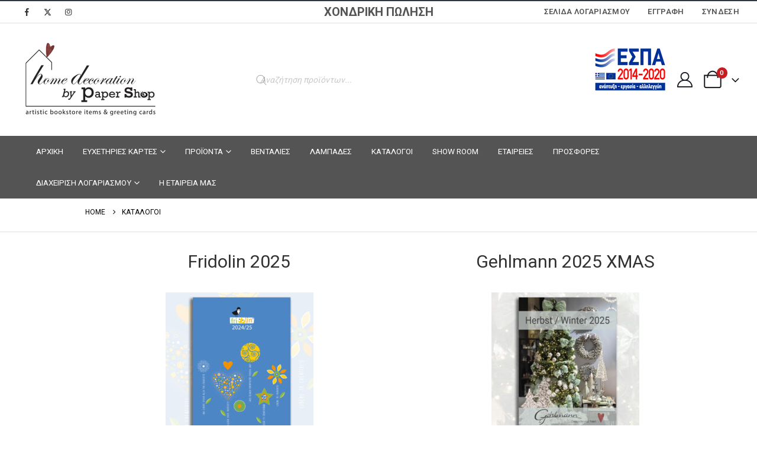

--- FILE ---
content_type: text/html; charset=UTF-8
request_url: https://www.papershop.gr/catalog/
body_size: 31598
content:
	<!DOCTYPE html>
	<html class=""  lang="el" prefix="og: http://ogp.me/ns# fb: http://ogp.me/ns/fb#">
	<head>
		<meta http-equiv="X-UA-Compatible" content="IE=edge" />
		<meta http-equiv="Content-Type" content="text/html; charset=UTF-8" />
		<meta name="viewport" content="width=device-width, initial-scale=1, minimum-scale=1" />

		<link rel="profile" href="https://gmpg.org/xfn/11" />
		<link rel="pingback" href="https://www.papershop.gr/xmlrpc.php" />
		<title>Κατάλογοι &#8211; Paper Shop</title>
<meta name='robots' content='max-image-preview:large' />
<script type="text/javascript">function rgmkInitGoogleMaps(){window.rgmkGoogleMapsCallback=true;try{jQuery(document).trigger("rgmkGoogleMapsLoad")}catch(err){}}</script><script>window._wca = window._wca || [];</script>
<link rel='dns-prefetch' href='//stats.wp.com' />
<link rel='dns-prefetch' href='//www.googletagmanager.com' />
<link rel='dns-prefetch' href='//v0.wordpress.com' />
<link rel="alternate" type="application/rss+xml" title="Ροή RSS &raquo; Paper Shop" href="https://www.papershop.gr/feed/" />
<link rel="alternate" type="application/rss+xml" title="Ροή Σχολίων &raquo; Paper Shop" href="https://www.papershop.gr/comments/feed/" />
<link rel="alternate" title="oEmbed (JSON)" type="application/json+oembed" href="https://www.papershop.gr/wp-json/oembed/1.0/embed?url=https%3A%2F%2Fwww.papershop.gr%2Fcatalog%2F" />
<link rel="alternate" title="oEmbed (XML)" type="text/xml+oembed" href="https://www.papershop.gr/wp-json/oembed/1.0/embed?url=https%3A%2F%2Fwww.papershop.gr%2Fcatalog%2F&#038;format=xml" />
		<link rel="shortcut icon" href="//www.papershop.gr/wp-content/uploads/2018/11/logo-fav.png" type="image/x-icon" />
				<link rel="apple-touch-icon" href="//www.papershop.gr/wp-content/uploads/2018/11/logo-60x.png" />
				<link rel="apple-touch-icon" sizes="120x120" href="//www.papershop.gr/wp-content/uploads/2018/11/logo-120x.png" />
				<link rel="apple-touch-icon" sizes="76x76" href="//www.papershop.gr/wp-content/uploads/2018/11/logo-76x.png" />
				<link rel="apple-touch-icon" sizes="152x152" href="//www.papershop.gr/wp-content/uploads/2018/11/logo-152x.png" />
			<meta name="twitter:card" content="summary_large_image">
	<meta property="twitter:title" content="Κατάλογοι"/>
	<meta property="og:title" content="Κατάλογοι"/>
	<meta property="og:type" content="website"/>
	<meta property="og:url" content="https://www.papershop.gr/catalog/"/>
	<meta property="og:site_name" content="Paper Shop"/>
	<meta property="og:description" content=""/>

						<meta property="og:image" content="https://www.papershop.gr/wp-content/uploads/2024/02/papershop_new_logo-1.png"/>
				<style id='wp-img-auto-sizes-contain-inline-css'>
img:is([sizes=auto i],[sizes^="auto," i]){contain-intrinsic-size:3000px 1500px}
/*# sourceURL=wp-img-auto-sizes-contain-inline-css */
</style>
<style id='classic-theme-styles-inline-css'>
/*! This file is auto-generated */
.wp-block-button__link{color:#fff;background-color:#32373c;border-radius:9999px;box-shadow:none;text-decoration:none;padding:calc(.667em + 2px) calc(1.333em + 2px);font-size:1.125em}.wp-block-file__button{background:#32373c;color:#fff;text-decoration:none}
/*# sourceURL=/wp-includes/css/classic-themes.min.css */
</style>
<link rel='stylesheet' id='contact-form-7-css' href='https://www.papershop.gr/wp-content/plugins/contact-form-7/includes/css/styles.css?ver=6.1.4' media='all' />
<link rel='stylesheet' id='wcsob-css' href='https://www.papershop.gr/wp-content/plugins/sold-out-badge-for-woocommerce//style.css?ver=6.9' media='all' />
<style id='wcsob-inline-css'>
.wcsob_soldout { color: #ffffff;background: #BE2227;font-size: 12px;padding-top: 3px;padding-right: 8px;padding-bottom: 3px;padding-left: 8px;font-weight: bold;width: auto;height: auto;border-radius: 0px;z-index: 9999;text-align: center;position: absolute;top: 6px;right: auto;bottom: auto;left: 6px; }.single-product .wcsob_soldout { top: 6px;right: auto;bottom: auto;left: 6px; }
/*# sourceURL=wcsob-inline-css */
</style>
<style id='woocommerce-inline-inline-css'>
.woocommerce form .form-row .required { visibility: visible; }
/*# sourceURL=woocommerce-inline-inline-css */
</style>
<link rel='stylesheet' id='wppopups-base-css' href='https://www.papershop.gr/wp-content/plugins/wp-popups-lite/src/assets/css/wppopups-base.css?ver=2.2.0.3' media='all' />
<link rel='stylesheet' id='yith_wcbm_badge_style-css' href='https://www.papershop.gr/wp-content/plugins/yith-woocommerce-badges-management/assets/css/frontend.css?ver=3.21.0' media='all' />
<style id='yith_wcbm_badge_style-inline-css'>
.yith-wcbm-badge.yith-wcbm-badge-text.yith-wcbm-badge-6567 {
				top: 0; right: 0; 
				
				-ms-transform: ; 
				-webkit-transform: ; 
				transform: ;
				padding: 0px 0px 0px 0px;
				background-color:#c91c22; border-radius: 0px 0px 0px 0px; width:50px; height:50px;
			}
/*# sourceURL=yith_wcbm_badge_style-inline-css */
</style>
<link rel='stylesheet' id='yith-gfont-open-sans-css' href='https://www.papershop.gr/wp-content/plugins/yith-woocommerce-badges-management/assets/fonts/open-sans/style.css?ver=3.21.0' media='all' />
<link rel='stylesheet' id='dgwt-wcas-style-css' href='https://www.papershop.gr/wp-content/plugins/ajax-search-for-woocommerce/assets/css/style.min.css?ver=1.32.2' media='all' />
<link rel='stylesheet' id='porto-fs-progress-bar-css' href='https://www.papershop.gr/wp-content/themes/porto/inc/lib/woocommerce-shipping-progress-bar/shipping-progress-bar.css?ver=1764772627' media='all' />
<link rel='stylesheet' id='porto-css-vars-css' href='https://www.papershop.gr/wp-content/uploads/porto_styles/theme_css_vars.css?ver=7.7.2' media='all' />
<link rel='stylesheet' id='js_composer_front-css' href='https://www.papershop.gr/wp-content/plugins/js_composer/assets/css/js_composer.min.css?ver=8.7.2' media='all' />
<link rel='stylesheet' id='bootstrap-css' href='https://www.papershop.gr/wp-content/uploads/porto_styles/bootstrap.css?ver=7.7.2' media='all' />
<link rel='stylesheet' id='porto-plugins-css' href='https://www.papershop.gr/wp-content/themes/porto/css/plugins_optimized.css?ver=1764772627' media='all' />
<link rel='stylesheet' id='porto-theme-css' href='https://www.papershop.gr/wp-content/themes/porto/css/theme.css?ver=1764772627' media='all' />
<link rel='stylesheet' id='porto-animate-css' href='https://www.papershop.gr/wp-content/themes/porto/css/part/animate.css?ver=1764772627' media='all' />
<link rel='stylesheet' id='porto-widget-contact-info-css' href='https://www.papershop.gr/wp-content/themes/porto/css/part/widget-contact-info.css?ver=1764772627' media='all' />
<link rel='stylesheet' id='porto-widget-text-css' href='https://www.papershop.gr/wp-content/themes/porto/css/part/widget-text.css?ver=1764772627' media='all' />
<link rel='stylesheet' id='porto-widget-tag-cloud-css' href='https://www.papershop.gr/wp-content/themes/porto/css/part/widget-tag-cloud.css?ver=1764772627' media='all' />
<link rel='stylesheet' id='porto-blog-legacy-css' href='https://www.papershop.gr/wp-content/themes/porto/css/part/blog-legacy.css?ver=1764772627' media='all' />
<link rel='stylesheet' id='porto-header-shop-css' href='https://www.papershop.gr/wp-content/themes/porto/css/part/header-shop.css?ver=1764772627' media='all' />
<link rel='stylesheet' id='porto-header-legacy-css' href='https://www.papershop.gr/wp-content/themes/porto/css/part/header-legacy.css?ver=1764772627' media='all' />
<link rel='stylesheet' id='porto-footer-legacy-css' href='https://www.papershop.gr/wp-content/themes/porto/css/part/footer-legacy.css?ver=1764772627' media='all' />
<link rel='stylesheet' id='porto-side-nav-panel-css' href='https://www.papershop.gr/wp-content/themes/porto/css/part/side-nav-panel.css?ver=1764772627' media='all' />
<link rel='stylesheet' id='porto-revslider-css' href='https://www.papershop.gr/wp-content/themes/porto/css/part/revslider.css?ver=1764772627' media='all' />
<link rel='stylesheet' id='porto-media-mobile-sidebar-css' href='https://www.papershop.gr/wp-content/themes/porto/css/part/media-mobile-sidebar.css?ver=1764772627' media='(max-width:991px)' />
<link rel='stylesheet' id='porto-shortcodes-css' href='https://www.papershop.gr/wp-content/uploads/porto_styles/shortcodes.css?ver=7.7.2' media='all' />
<link rel='stylesheet' id='porto-theme-shop-css' href='https://www.papershop.gr/wp-content/themes/porto/css/theme_shop.css?ver=1764772627' media='all' />
<link rel='stylesheet' id='porto-shop-legacy-css' href='https://www.papershop.gr/wp-content/themes/porto/css/part/shop-legacy.css?ver=1764772627' media='all' />
<link rel='stylesheet' id='porto-theme-wpb-css' href='https://www.papershop.gr/wp-content/themes/porto/css/theme_wpb.css?ver=1764772627' media='all' />
<link rel='stylesheet' id='porto-dynamic-style-css' href='https://www.papershop.gr/wp-content/uploads/porto_styles/dynamic_style.css?ver=7.7.2' media='all' />
<link rel='stylesheet' id='porto-type-builder-css' href='https://www.papershop.gr/wp-content/plugins/porto-functionality/builders/assets/type-builder.css?ver=3.7.2' media='all' />
<link rel='stylesheet' id='porto-account-login-style-css' href='https://www.papershop.gr/wp-content/themes/porto/css/theme/shop/login-style/account-login.css?ver=1764772627' media='all' />
<link rel='stylesheet' id='porto-theme-woopage-css' href='https://www.papershop.gr/wp-content/themes/porto/css/theme/shop/other/woopage.css?ver=1764772627' media='all' />
<link rel='stylesheet' id='porto-style-css' href='https://www.papershop.gr/wp-content/themes/porto/style.css?ver=1764772627' media='all' />
<style id='porto-style-inline-css'>
.screen-reader-text{border:0;clip-path:inset(50%);height:1px;margin:-1px;overflow:hidden;padding:0;position:absolute;width:1px;word-wrap:normal !important;}
.side-header-narrow-bar-logo{max-width:700px}#header,.sticky-header .header-main.sticky{border-top:2px solid #2f3946}@media (min-width:992px){}.page-top .page-title-wrap{line-height:0}.page-top .page-title:not(.b-none):after{content:'';position:absolute;width:100%;left:0;border-bottom:1px solid var(--porto-primary-color);bottom:-23px}@media (min-width:1500px){.left-sidebar.col-lg-3,.right-sidebar.col-lg-3{width:20%}.main-content.col-lg-9{width:80%}.main-content.col-lg-6{width:60%}}#header.sticky-header .main-menu > li.menu-item:hover > a,#header.sticky-header .main-menu > li.menu-item.active:hover > a,#header.sticky-header .main-menu > li.menu-custom-content:hover a{color:#ffffff}#login-form-popup{max-width:480px}#header .header-top{position:relative;z-index:1001;font-size:1.5em}.btn{font-family:Roboto;text-transform:uppercase;letter-spacing:.075em}.porto-onepage-category .category-section .cat-title{font-family:Roboto}body.wide .container:not(.inner-container),.page-top > .container:not(.inner-container){padding-left:calc(5vw + 80px);padding-right:5vw;max-width:none}body.wide .container .container{padding-left:0;padding-right:0}.banner-container .container,body.wide .container .container{max-width:1140px}@media (max-width:767px){body.wide .container:not(.inner-container),.page-top > .container:not(.inner-container),.porto-onepage-category .category-details{padding-left:15px;padding-right:15px}.porto-onepage-category .category-list{margin-left:15px;margin-right:15px}}#main.wide .porto-block .vc_row{margin-left:-15px;margin-right:-15px}.page-top{margin-bottom:30px}.main-content,.left-sidebar,.right-sidebar{padding-top:0}.sidebar-content .widget .widget-title{font-family:Roboto}.porto-onepage-category:not(.show-products){top:-30px;height:calc(100% + 30px)}#header .main-menu > li.menu-item > a{font-family:Roboto;font-size:13.5px}#header.sticky-header .porto-view-switcher > li.menu-item > a,#header.sticky-header .porto-view-switcher > li.menu-item:hover > a,#header.sticky-header .top-links > li.menu-item > a,#header.sticky-header .top-links > li.menu-item:hover > a,#header .porto-view-switcher > li.menu-item > a,#header .top-links > li.menu-item > a{font-family:Roboto;font-size:13px;letter-spacing:.025em}#header .searchform-popup{margin:0 10px}#header .header-main .header-center{text-align:right}#header .header-main .header-right{width:1%;white-space:nowrap}#header .switcher-wrap{margin-right:10px}#header.sticky-header #mini-cart .minicart-icon{position:relative;top:1px}.mega-menu>li.menu-item>a{vertical-align:middle}@media (max-width:1200px){#header .header-main .header-center{padding-left:0;padding-right:0}}.owl-carousel .owl-dots .owl-dot span{width:12px;height:12px;border:2px solid #000;background:none}.owl-carousel .owl-dots .owl-dot.active span,.owl-carousel .owl-dots .owl-dot:hover span{background:#000}.owl-carousel.nav-inside .owl-dots{bottom:6vh}.owl-carousel .owl-nav [class*="owl-"]{background:none !important;text-shadow:none;color:#c5c5c5;font-size:20px}.owl-carousel .owl-nav [class*="owl-"]:hover{color:#c5c5c5}.owl-carousel .owl-nav .owl-prev:before{content:'\e829'}.owl-carousel .owl-nav .owl-next:before{content:'\e828'}.owl-carousel.show-nav-title .owl-nav [class*="owl-"],.owl-carousel.show-nav-title .owl-nav [class*="owl-"]:hover,.owl-carousel.show-nav-title .owl-nav [class*="owl-"]:active{font-size:14px}ul.products.category-text-center .thumb-info-title{text-align:left}ul.products .category-list{display:none}ul.products li.product-col .woocommerce-loop-product__title{overflow:visible;white-space:initial}ul.products li.product-col .product-image{margin-bottom:2em}.single-product .product_title,ul.products li.product-col h3{font-family:"Poppins",sans-serif;color:#424242;letter-spacing:.065em}ul.products li.product-col h3{font-weight:400;font-size:14px;line-height:1.25;margin-bottom:15px}ul.products li.product-col .rating-wrap{display:none}.price{font-family:Roboto;color:#000;font-size:22px;font-weight:400}ul.products li.product-col .price{font-size:15px;margin-top:0;margin-bottom:20px}.price del{color:#000;font-size:1em}.price ins{color:#A80000;font-size:18px}.porto-related-products{background:none}.sidebar .product-categories li>a{color:#424242;font-weight:500;font-size:12px}body.home .porto-onepage-category:not(.show-products){display:none}#mini-cart .cart-items{background-color:#c71d21}.alternative-font,a,.color-primary{color:#e22828e8}.add-links .add_to_cart_button,.add-links .add_to_cart_read_more,.add-links .quickview{border:1px solid #666}.add-links .quickview{border:1px solid #d8d8d6;background:#666}.add-links .add_to_cart_button,.add-links .add_to_cart_read_more,.add-links .quickview{background-color:#666;border:1px solid #dddddd;color:#ffffff}#footer{overflow:hidden;-webkit-backface-visibility:hidden}#footer .footer-main>.container{padding-top:70px}#footer .footer-main{border-bottom:1px solid #212121}#footer .footer-main .widget-block{position:relative;margin-bottom:45px}#footer .footer-main .widget-block:after{content:'';position:absolute;bottom:0;border-bottom:1px solid #212121;left:-50%;right:-50%;width:200%}#footer .widget .widget_wysija{max-width:340px}#footer .widget_wysija .wysija-input{border:none;height:46px;padding-left:20px;font-size:14px;border-radius:23px 0 0 23px}#footer .widget_wysija .wysija-submit{border:none;height:46px;padding:0 25px;font-size:14px;border-radius:0 23px 23px 0;font-weight:500;color:#fff;background:#2f2d2d;text-transform:uppercase}#footer .contact-info .contact-info-label{display:block;color:#fff;text-transform:uppercase;line-height:1.2}#footer .contact-info li{margin-bottom:5px}@media (min-width:576px){#footer .footer-bottom .footer-center{text-align:right}}#footer .widget-title{font-size:15px;text-transform:uppercase}#footer .widget.follow-us .share-links a{width:48px;height:48px;font-size:18px}@media (min-width:992px){#footer .share-links{float:right;padding-top:30px}}.newsletter-popup-form .formError .formErrorContent{color:#fff !important;width:165px}.newsletter-popup-form .wysija-submit:hover{background:#e6e6e6}.newsletter-popup-form1{position:relative;max-width:700px;width:100%;margin-left:auto;margin-right:auto;box-shadow:0 10px 25px rgba(0,0,0,0.5);background:url(//papershop.gr/wp-content/uploads/2016/06/newsletter_popup_bg.jpg) no-repeat;background-size:cover;padding:30px 30px 10px;background-position:bottom right}.newsletter-popup-form .porto-modal-content{max-width:332px;padding:0;text-align:center;width:100%;background:none}.newsletter-popup-form h2{color:#313131;font-size:16px;font-weight:700;letter-spacing:0;margin:20px 0 12px}.newsletter-popup-form .widget_wysija{color:#444;font-size:13px;line-height:1.4}.newsletter-popup-form .widget_wysija:after{content:'';display:block;clear:both}.newsletter-popup-form .wysija-paragraph{float:left;margin-top:0;text-align:left;width:83%;margin-bottom:15px}.newsletter-popup-form .wysija-submit{background:#fff;border-color:#ccc;border-radius:0 5px 5px 0;color:#686868;float:left;margin-left:-2px;margin-top:0;padding:0 12px;height:34px}.newsletter-popup-form .wysija-input{border:1px solid #ccc;border-radius:5px 0 0 5px;box-shadow:0 1px 1px rgba(0,0,0,0.075) inset;color:#bfbfa6;font-size:13px;padding:7px 12px;width:100%}.newsletter-popup-form .checkbox{color:#777;font-size:11px}.newsletter-notification-form{min-height:0}.newsletter-notification-form > .vc_column-inner{padding-top:0 !important}.rtl .newsletter-popup-form .wysija-paragraph{float:right;text-align:right}.rtl .newsletter-popup-form .wysija-submit{border-radius:5px 0 0 5px;float:right;margin-right:-2px;margin-left:0}.rtl .newsletter-popup-form .wysija-input{border-radius:0 5px 5px 0}body.wide.rtl .container:not(.inner-container),.rtl .page-top > .container:not(.inner-container){padding-right:calc(5vw + 80px);padding-left:5vw}body.wide.rtl .container .container:not(.porto-wrap-container){padding-left:0;padding-right:0}.rtl #header .header-main .header-center{text-align:left}.rtl #header .switcher-wrap{margin-left:10px;margin-right:0}.rtl .porto-onepage-category .product-cats .electronics-computers:hover:after,.rtl .porto-onepage-category .product-cats .electronics-computers.active:after{border-right-color:#f69a33}.rtl .porto-onepage-category .product-cats .toys-hobbies:hover:after,.rtl .porto-onepage-category .product-cats .toys-hobbies.active:after{border-right-color:#e84f5e}.rtl .porto-onepage-category .product-cats .home-garden:hover:after,.rtl .porto-onepage-category .product-cats .home-garden.active:after{border-right-color:#cdd41b}.rtl .porto-onepage-category .product-cats .decor-furniture:hover:after,.rtl .porto-onepage-category .product-cats .decor-furniture.active:after{border-right-color:#2a7ee5}.rtl .porto-onepage-category .product-cats .sports-fitness:hover:after,.rtl .porto-onepage-category .product-cats .sports-fitness.active:after{border-right-color:#434444}.rtl .porto-onepage-category .product-cats .gifts:hover:after,.rtl .porto-onepage-category .product-cats .gifts.active:after{border-right-color:#2eacb3}.rtl #footer .widget_wysija .wysija-input{padding-right:20px;padding-left:0;border-radius:0 23px 23px 0}.rtl #footer .widget_wysija .wysija-submit{border-radius:23px 0 0 23px}@media (min-width:576px){.rtl #footer .footer-bottom .footer-center{text-align:left}}@media (min-width:992px){.rtl #footer .share-links{float:left}}@media (min-width:992px){.column2 ul.pwidth-lg-5 .product-image{font-size:1.4em}}.sr-only{position:absolute;left:-10000px;top:auto;width:1px;height:1px;overflow:hidden}.style{color:#000;background-color:#fff}.woocommerce-account .woocommerce-MyAccount-navigation ul li a{transition:background 0.1s;padding:8px 0 8px 0;display:block;color:#545454;font-size:1em;font-weight:500;letter-spacing:-.025em;text-decoration:none}
/*# sourceURL=porto-style-inline-css */
</style>
<link rel='stylesheet' id='styles-child-css' href='https://www.papershop.gr/wp-content/themes/porto-child/style.css?ver=1764772627' media='all' />
<script src="https://www.papershop.gr/wp-includes/js/jquery/jquery.min.js?ver=3.7.1" id="jquery-core-js"></script>
<script src="https://www.papershop.gr/wp-content/plugins/flowpaper-lite-pdf-flipbook/assets/lity/lity.min.js" id="lity-js-js"></script>
<script src="https://www.papershop.gr/wp-content/plugins/woocommerce/assets/js/jquery-blockui/jquery.blockUI.min.js?ver=2.7.0-wc.10.4.3" id="wc-jquery-blockui-js" data-wp-strategy="defer"></script>
<script src="https://www.papershop.gr/wp-content/plugins/woocommerce/assets/js/js-cookie/js.cookie.min.js?ver=2.1.4-wc.10.4.3" id="wc-js-cookie-js" defer data-wp-strategy="defer"></script>
<script id="woocommerce-js-extra">
var woocommerce_params = {"ajax_url":"/wp-admin/admin-ajax.php","wc_ajax_url":"/?wc-ajax=%%endpoint%%","i18n_password_show":"\u0395\u03bc\u03c6\u03ac\u03bd\u03b9\u03c3\u03b7 \u03c3\u03c5\u03bd\u03b8\u03b7\u03bc\u03b1\u03c4\u03b9\u03ba\u03bf\u03cd","i18n_password_hide":"\u0391\u03c0\u03cc\u03ba\u03c1\u03c5\u03c8\u03b7 \u03c3\u03c5\u03bd\u03b8\u03b7\u03bc\u03b1\u03c4\u03b9\u03ba\u03bf\u03cd"};
//# sourceURL=woocommerce-js-extra
</script>
<script src="https://www.papershop.gr/wp-content/plugins/woocommerce/assets/js/frontend/woocommerce.min.js?ver=10.4.3" id="woocommerce-js" defer data-wp-strategy="defer"></script>
<script src="https://stats.wp.com/s-202604.js" id="woocommerce-analytics-js" defer data-wp-strategy="defer"></script>
<script id="wc-cart-fragments-js-extra">
var wc_cart_fragments_params = {"ajax_url":"/wp-admin/admin-ajax.php","wc_ajax_url":"/?wc-ajax=%%endpoint%%","cart_hash_key":"wc_cart_hash_a3862d620f9f2bf45431ebac13cf1d9f","fragment_name":"wc_fragments_a3862d620f9f2bf45431ebac13cf1d9f","request_timeout":"15000"};
//# sourceURL=wc-cart-fragments-js-extra
</script>
<script src="https://www.papershop.gr/wp-content/plugins/woocommerce/assets/js/frontend/cart-fragments.min.js?ver=10.4.3" id="wc-cart-fragments-js" defer data-wp-strategy="defer"></script>

<!-- Google tag (gtag.js) snippet added by Site Kit -->
<!-- Google Analytics snippet added by Site Kit -->
<script src="https://www.googletagmanager.com/gtag/js?id=GT-MRLPHSD" id="google_gtagjs-js" async></script>
<script id="google_gtagjs-js-after">
window.dataLayer = window.dataLayer || [];function gtag(){dataLayer.push(arguments);}
gtag("set","linker",{"domains":["www.papershop.gr"]});
gtag("js", new Date());
gtag("set", "developer_id.dZTNiMT", true);
gtag("config", "GT-MRLPHSD");
//# sourceURL=google_gtagjs-js-after
</script>
<script></script><link rel="https://api.w.org/" href="https://www.papershop.gr/wp-json/" /><link rel="alternate" title="JSON" type="application/json" href="https://www.papershop.gr/wp-json/wp/v2/pages/7824" /><link rel="EditURI" type="application/rsd+xml" title="RSD" href="https://www.papershop.gr/xmlrpc.php?rsd" />
<meta name="generator" content="WordPress 6.9" />
<meta name="generator" content="WooCommerce 10.4.3" />
<link rel="canonical" href="https://www.papershop.gr/catalog/" />
<link rel='shortlink' href='https://wp.me/PaBXwE-22c' />
<style type="text/css">
span.wcmmq_prefix {
    float: left;
    padding: 10px;
    margin: 0;
}
</style><meta name="generator" content="Site Kit by Google 1.170.0" />	<style>img#wpstats{display:none}</style>
				<style>
			.dgwt-wcas-ico-magnifier,.dgwt-wcas-ico-magnifier-handler{max-width:20px}.dgwt-wcas-search-wrapp{max-width:600px}.dgwt-wcas-search-wrapp .dgwt-wcas-sf-wrapp input[type=search].dgwt-wcas-search-input,.dgwt-wcas-search-wrapp .dgwt-wcas-sf-wrapp input[type=search].dgwt-wcas-search-input:hover,.dgwt-wcas-search-wrapp .dgwt-wcas-sf-wrapp input[type=search].dgwt-wcas-search-input:focus{background-color:#fff;color:#494949}.dgwt-wcas-sf-wrapp input[type=search].dgwt-wcas-search-input::placeholder{color:#494949;opacity:.3}.dgwt-wcas-sf-wrapp input[type=search].dgwt-wcas-search-input::-webkit-input-placeholder{color:#494949;opacity:.3}.dgwt-wcas-sf-wrapp input[type=search].dgwt-wcas-search-input:-moz-placeholder{color:#494949;opacity:.3}.dgwt-wcas-sf-wrapp input[type=search].dgwt-wcas-search-input::-moz-placeholder{color:#494949;opacity:.3}.dgwt-wcas-sf-wrapp input[type=search].dgwt-wcas-search-input:-ms-input-placeholder{color:#494949}.dgwt-wcas-no-submit.dgwt-wcas-search-wrapp .dgwt-wcas-ico-magnifier path,.dgwt-wcas-search-wrapp .dgwt-wcas-close path{fill:#494949}.dgwt-wcas-loader-circular-path{stroke:#494949}.dgwt-wcas-preloader{opacity:.6}.dgwt-wcas-suggestions-wrapp,.dgwt-wcas-details-wrapp{background-color:#fff}.dgwt-wcas-suggestions-wrapp *,.dgwt-wcas-details-wrapp *,.dgwt-wcas-sd,.dgwt-wcas-suggestion *{color:#494949}.dgwt-wcas-st strong,.dgwt-wcas-sd strong{color:#494949}		</style>
		    <style>
        .header-center .dgwt-wcas-search-wrapp {
            width: 440px;
        }

        @media screen and (max-width: 991px) {
            #header .searchform-popup .search-toggle {
                display: none;
            }
        }

        @media screen and (max-width: 767px) {
            #header .searchform-popup .search-toggle {
                display: block;
            }

            .header-center .dgwt-wcas-search-wrapp {
                display: none !important;
            }
        }
    </style>
    		<script type="text/javascript" id="webfont-queue">
		WebFontConfig = {
			google: { families: [ 'Roboto:400,500,600,700,800','Oswald:400','Open+Sans:600' ] }
		};
		(function(d) {
			var wf = d.createElement('script'), s = d.scripts[d.scripts.length - 1];
			wf.src = 'https://www.papershop.gr/wp-content/themes/porto/js/libs/webfont.js';
			wf.async = true;
			s.parentNode.insertBefore(wf, s);
		})(document);</script>
			<noscript><style>.woocommerce-product-gallery{ opacity: 1 !important; }</style></noscript>
	<meta name="generator" content="Powered by WPBakery Page Builder - drag and drop page builder for WordPress."/>
<meta name="generator" content="Powered by Slider Revolution 6.7.39 - responsive, Mobile-Friendly Slider Plugin for WordPress with comfortable drag and drop interface." />

<!-- Jetpack Open Graph Tags -->
<meta property="og:type" content="article" />
<meta property="og:title" content="Κατάλογοι" />
<meta property="og:url" content="https://www.papershop.gr/catalog/" />
<meta property="og:description" content="Διαβάστε το άρθρο για λεπτομέρειες." />
<meta property="article:published_time" content="2020-07-20T10:00:27+00:00" />
<meta property="article:modified_time" content="2025-09-08T07:45:11+00:00" />
<meta property="og:site_name" content="Paper Shop" />
<meta property="og:image" content="https://s0.wp.com/i/blank.jpg" />
<meta property="og:image:width" content="200" />
<meta property="og:image:height" content="200" />
<meta property="og:image:alt" content="" />
<meta property="og:locale" content="el_GR" />
<meta name="twitter:text:title" content="Κατάλογοι" />
<meta name="twitter:card" content="summary" />
<meta name="twitter:description" content="Διαβάστε το άρθρο για λεπτομέρειες." />

<!-- End Jetpack Open Graph Tags -->
<script data-jetpack-boost="ignore">function setREVStartSize(e){
			//window.requestAnimationFrame(function() {
				window.RSIW = window.RSIW===undefined ? window.innerWidth : window.RSIW;
				window.RSIH = window.RSIH===undefined ? window.innerHeight : window.RSIH;
				try {
					var pw = document.getElementById(e.c).parentNode.offsetWidth,
						newh;
					pw = pw===0 || isNaN(pw) || (e.l=="fullwidth" || e.layout=="fullwidth") ? window.RSIW : pw;
					e.tabw = e.tabw===undefined ? 0 : parseInt(e.tabw);
					e.thumbw = e.thumbw===undefined ? 0 : parseInt(e.thumbw);
					e.tabh = e.tabh===undefined ? 0 : parseInt(e.tabh);
					e.thumbh = e.thumbh===undefined ? 0 : parseInt(e.thumbh);
					e.tabhide = e.tabhide===undefined ? 0 : parseInt(e.tabhide);
					e.thumbhide = e.thumbhide===undefined ? 0 : parseInt(e.thumbhide);
					e.mh = e.mh===undefined || e.mh=="" || e.mh==="auto" ? 0 : parseInt(e.mh,0);
					if(e.layout==="fullscreen" || e.l==="fullscreen")
						newh = Math.max(e.mh,window.RSIH);
					else{
						e.gw = Array.isArray(e.gw) ? e.gw : [e.gw];
						for (var i in e.rl) if (e.gw[i]===undefined || e.gw[i]===0) e.gw[i] = e.gw[i-1];
						e.gh = e.el===undefined || e.el==="" || (Array.isArray(e.el) && e.el.length==0)? e.gh : e.el;
						e.gh = Array.isArray(e.gh) ? e.gh : [e.gh];
						for (var i in e.rl) if (e.gh[i]===undefined || e.gh[i]===0) e.gh[i] = e.gh[i-1];
											
						var nl = new Array(e.rl.length),
							ix = 0,
							sl;
						e.tabw = e.tabhide>=pw ? 0 : e.tabw;
						e.thumbw = e.thumbhide>=pw ? 0 : e.thumbw;
						e.tabh = e.tabhide>=pw ? 0 : e.tabh;
						e.thumbh = e.thumbhide>=pw ? 0 : e.thumbh;
						for (var i in e.rl) nl[i] = e.rl[i]<window.RSIW ? 0 : e.rl[i];
						sl = nl[0];
						for (var i in nl) if (sl>nl[i] && nl[i]>0) { sl = nl[i]; ix=i;}
						var m = pw>(e.gw[ix]+e.tabw+e.thumbw) ? 1 : (pw-(e.tabw+e.thumbw)) / (e.gw[ix]);
						newh =  (e.gh[ix] * m) + (e.tabh + e.thumbh);
					}
					var el = document.getElementById(e.c);
					if (el!==null && el) el.style.height = newh+"px";
					el = document.getElementById(e.c+"_wrapper");
					if (el!==null && el) {
						el.style.height = newh+"px";
						el.style.display = "block";
					}
				} catch(e){
					console.log("Failure at Presize of Slider:" + e)
				}
			//});
		  };</script>
		<style id="wp-custom-css">
			ul.products li.product-category {
    text-align: left;
}
#header .main-menu > li.menu-item > a {
    padding: 20px 16px 20px 16px;
}		</style>
		<noscript><style> .wpb_animate_when_almost_visible { opacity: 1; }</style></noscript>	<style id='global-styles-inline-css'>
:root{--wp--preset--aspect-ratio--square: 1;--wp--preset--aspect-ratio--4-3: 4/3;--wp--preset--aspect-ratio--3-4: 3/4;--wp--preset--aspect-ratio--3-2: 3/2;--wp--preset--aspect-ratio--2-3: 2/3;--wp--preset--aspect-ratio--16-9: 16/9;--wp--preset--aspect-ratio--9-16: 9/16;--wp--preset--color--black: #000000;--wp--preset--color--cyan-bluish-gray: #abb8c3;--wp--preset--color--white: #ffffff;--wp--preset--color--pale-pink: #f78da7;--wp--preset--color--vivid-red: #cf2e2e;--wp--preset--color--luminous-vivid-orange: #ff6900;--wp--preset--color--luminous-vivid-amber: #fcb900;--wp--preset--color--light-green-cyan: #7bdcb5;--wp--preset--color--vivid-green-cyan: #00d084;--wp--preset--color--pale-cyan-blue: #8ed1fc;--wp--preset--color--vivid-cyan-blue: #0693e3;--wp--preset--color--vivid-purple: #9b51e0;--wp--preset--color--primary: var(--porto-primary-color);--wp--preset--color--secondary: var(--porto-secondary-color);--wp--preset--color--tertiary: var(--porto-tertiary-color);--wp--preset--color--quaternary: var(--porto-quaternary-color);--wp--preset--color--dark: var(--porto-dark-color);--wp--preset--color--light: var(--porto-light-color);--wp--preset--color--primary-hover: var(--porto-primary-light-5);--wp--preset--gradient--vivid-cyan-blue-to-vivid-purple: linear-gradient(135deg,rgb(6,147,227) 0%,rgb(155,81,224) 100%);--wp--preset--gradient--light-green-cyan-to-vivid-green-cyan: linear-gradient(135deg,rgb(122,220,180) 0%,rgb(0,208,130) 100%);--wp--preset--gradient--luminous-vivid-amber-to-luminous-vivid-orange: linear-gradient(135deg,rgb(252,185,0) 0%,rgb(255,105,0) 100%);--wp--preset--gradient--luminous-vivid-orange-to-vivid-red: linear-gradient(135deg,rgb(255,105,0) 0%,rgb(207,46,46) 100%);--wp--preset--gradient--very-light-gray-to-cyan-bluish-gray: linear-gradient(135deg,rgb(238,238,238) 0%,rgb(169,184,195) 100%);--wp--preset--gradient--cool-to-warm-spectrum: linear-gradient(135deg,rgb(74,234,220) 0%,rgb(151,120,209) 20%,rgb(207,42,186) 40%,rgb(238,44,130) 60%,rgb(251,105,98) 80%,rgb(254,248,76) 100%);--wp--preset--gradient--blush-light-purple: linear-gradient(135deg,rgb(255,206,236) 0%,rgb(152,150,240) 100%);--wp--preset--gradient--blush-bordeaux: linear-gradient(135deg,rgb(254,205,165) 0%,rgb(254,45,45) 50%,rgb(107,0,62) 100%);--wp--preset--gradient--luminous-dusk: linear-gradient(135deg,rgb(255,203,112) 0%,rgb(199,81,192) 50%,rgb(65,88,208) 100%);--wp--preset--gradient--pale-ocean: linear-gradient(135deg,rgb(255,245,203) 0%,rgb(182,227,212) 50%,rgb(51,167,181) 100%);--wp--preset--gradient--electric-grass: linear-gradient(135deg,rgb(202,248,128) 0%,rgb(113,206,126) 100%);--wp--preset--gradient--midnight: linear-gradient(135deg,rgb(2,3,129) 0%,rgb(40,116,252) 100%);--wp--preset--font-size--small: 13px;--wp--preset--font-size--medium: 20px;--wp--preset--font-size--large: 36px;--wp--preset--font-size--x-large: 42px;--wp--preset--spacing--20: 0.44rem;--wp--preset--spacing--30: 0.67rem;--wp--preset--spacing--40: 1rem;--wp--preset--spacing--50: 1.5rem;--wp--preset--spacing--60: 2.25rem;--wp--preset--spacing--70: 3.38rem;--wp--preset--spacing--80: 5.06rem;--wp--preset--shadow--natural: 6px 6px 9px rgba(0, 0, 0, 0.2);--wp--preset--shadow--deep: 12px 12px 50px rgba(0, 0, 0, 0.4);--wp--preset--shadow--sharp: 6px 6px 0px rgba(0, 0, 0, 0.2);--wp--preset--shadow--outlined: 6px 6px 0px -3px rgb(255, 255, 255), 6px 6px rgb(0, 0, 0);--wp--preset--shadow--crisp: 6px 6px 0px rgb(0, 0, 0);}:where(.is-layout-flex){gap: 0.5em;}:where(.is-layout-grid){gap: 0.5em;}body .is-layout-flex{display: flex;}.is-layout-flex{flex-wrap: wrap;align-items: center;}.is-layout-flex > :is(*, div){margin: 0;}body .is-layout-grid{display: grid;}.is-layout-grid > :is(*, div){margin: 0;}:where(.wp-block-columns.is-layout-flex){gap: 2em;}:where(.wp-block-columns.is-layout-grid){gap: 2em;}:where(.wp-block-post-template.is-layout-flex){gap: 1.25em;}:where(.wp-block-post-template.is-layout-grid){gap: 1.25em;}.has-black-color{color: var(--wp--preset--color--black) !important;}.has-cyan-bluish-gray-color{color: var(--wp--preset--color--cyan-bluish-gray) !important;}.has-white-color{color: var(--wp--preset--color--white) !important;}.has-pale-pink-color{color: var(--wp--preset--color--pale-pink) !important;}.has-vivid-red-color{color: var(--wp--preset--color--vivid-red) !important;}.has-luminous-vivid-orange-color{color: var(--wp--preset--color--luminous-vivid-orange) !important;}.has-luminous-vivid-amber-color{color: var(--wp--preset--color--luminous-vivid-amber) !important;}.has-light-green-cyan-color{color: var(--wp--preset--color--light-green-cyan) !important;}.has-vivid-green-cyan-color{color: var(--wp--preset--color--vivid-green-cyan) !important;}.has-pale-cyan-blue-color{color: var(--wp--preset--color--pale-cyan-blue) !important;}.has-vivid-cyan-blue-color{color: var(--wp--preset--color--vivid-cyan-blue) !important;}.has-vivid-purple-color{color: var(--wp--preset--color--vivid-purple) !important;}.has-black-background-color{background-color: var(--wp--preset--color--black) !important;}.has-cyan-bluish-gray-background-color{background-color: var(--wp--preset--color--cyan-bluish-gray) !important;}.has-white-background-color{background-color: var(--wp--preset--color--white) !important;}.has-pale-pink-background-color{background-color: var(--wp--preset--color--pale-pink) !important;}.has-vivid-red-background-color{background-color: var(--wp--preset--color--vivid-red) !important;}.has-luminous-vivid-orange-background-color{background-color: var(--wp--preset--color--luminous-vivid-orange) !important;}.has-luminous-vivid-amber-background-color{background-color: var(--wp--preset--color--luminous-vivid-amber) !important;}.has-light-green-cyan-background-color{background-color: var(--wp--preset--color--light-green-cyan) !important;}.has-vivid-green-cyan-background-color{background-color: var(--wp--preset--color--vivid-green-cyan) !important;}.has-pale-cyan-blue-background-color{background-color: var(--wp--preset--color--pale-cyan-blue) !important;}.has-vivid-cyan-blue-background-color{background-color: var(--wp--preset--color--vivid-cyan-blue) !important;}.has-vivid-purple-background-color{background-color: var(--wp--preset--color--vivid-purple) !important;}.has-black-border-color{border-color: var(--wp--preset--color--black) !important;}.has-cyan-bluish-gray-border-color{border-color: var(--wp--preset--color--cyan-bluish-gray) !important;}.has-white-border-color{border-color: var(--wp--preset--color--white) !important;}.has-pale-pink-border-color{border-color: var(--wp--preset--color--pale-pink) !important;}.has-vivid-red-border-color{border-color: var(--wp--preset--color--vivid-red) !important;}.has-luminous-vivid-orange-border-color{border-color: var(--wp--preset--color--luminous-vivid-orange) !important;}.has-luminous-vivid-amber-border-color{border-color: var(--wp--preset--color--luminous-vivid-amber) !important;}.has-light-green-cyan-border-color{border-color: var(--wp--preset--color--light-green-cyan) !important;}.has-vivid-green-cyan-border-color{border-color: var(--wp--preset--color--vivid-green-cyan) !important;}.has-pale-cyan-blue-border-color{border-color: var(--wp--preset--color--pale-cyan-blue) !important;}.has-vivid-cyan-blue-border-color{border-color: var(--wp--preset--color--vivid-cyan-blue) !important;}.has-vivid-purple-border-color{border-color: var(--wp--preset--color--vivid-purple) !important;}.has-vivid-cyan-blue-to-vivid-purple-gradient-background{background: var(--wp--preset--gradient--vivid-cyan-blue-to-vivid-purple) !important;}.has-light-green-cyan-to-vivid-green-cyan-gradient-background{background: var(--wp--preset--gradient--light-green-cyan-to-vivid-green-cyan) !important;}.has-luminous-vivid-amber-to-luminous-vivid-orange-gradient-background{background: var(--wp--preset--gradient--luminous-vivid-amber-to-luminous-vivid-orange) !important;}.has-luminous-vivid-orange-to-vivid-red-gradient-background{background: var(--wp--preset--gradient--luminous-vivid-orange-to-vivid-red) !important;}.has-very-light-gray-to-cyan-bluish-gray-gradient-background{background: var(--wp--preset--gradient--very-light-gray-to-cyan-bluish-gray) !important;}.has-cool-to-warm-spectrum-gradient-background{background: var(--wp--preset--gradient--cool-to-warm-spectrum) !important;}.has-blush-light-purple-gradient-background{background: var(--wp--preset--gradient--blush-light-purple) !important;}.has-blush-bordeaux-gradient-background{background: var(--wp--preset--gradient--blush-bordeaux) !important;}.has-luminous-dusk-gradient-background{background: var(--wp--preset--gradient--luminous-dusk) !important;}.has-pale-ocean-gradient-background{background: var(--wp--preset--gradient--pale-ocean) !important;}.has-electric-grass-gradient-background{background: var(--wp--preset--gradient--electric-grass) !important;}.has-midnight-gradient-background{background: var(--wp--preset--gradient--midnight) !important;}.has-small-font-size{font-size: var(--wp--preset--font-size--small) !important;}.has-medium-font-size{font-size: var(--wp--preset--font-size--medium) !important;}.has-large-font-size{font-size: var(--wp--preset--font-size--large) !important;}.has-x-large-font-size{font-size: var(--wp--preset--font-size--x-large) !important;}
/*# sourceURL=global-styles-inline-css */
</style>
<link rel='stylesheet' id='phoen_wcbm_badge_style-css' href='https://www.papershop.gr/wp-content/plugins/badge-management-for-woocommerce/assets/css/frontend.css?ver=6.9' media='all' />
<link rel='stylesheet' id='vc_google_fonts_abril_fatfaceregular-css' href='//fonts.googleapis.com/css?family=Abril+Fatface%3Aregular&#038;subset=latin&#038;ver=6.9' media='all' />
<link rel='stylesheet' id='rs-plugin-settings-css' href='//www.papershop.gr/wp-content/plugins/revslider/sr6/assets/css/rs6.css?ver=6.7.39' media='all' />
<style id='rs-plugin-settings-inline-css'>
#rs-demo-id {}
/*# sourceURL=rs-plugin-settings-inline-css */
</style>
</head>
	<body class="wp-singular page-template-default page page-id-7824 wp-embed-responsive wp-theme-porto wp-child-theme-porto-child theme-porto woocommerce-no-js yith-wcbm-theme-porto porto-breadcrumbs-bb login-popup wide blog-1 wpb-js-composer js-comp-ver-8.7.2 vc_responsive">
	
	<div class="page-wrapper"><!-- page wrapper -->
		
											<!-- header wrapper -->
				<div class="header-wrapper wide">
										

	<header  id="header" class="header-builder">
	
	<div class="header-top header-has-center header-has-not-center-sm"><div class="header-row container-fluid"><div class="header-col header-left hidden-for-sm"><div class="share-links">		<a target="_blank"  rel="nofollow noopener noreferrer" class="share-facebook" href="#" aria-label="Facebook" title="Facebook"></a>
				<a target="_blank"  rel="nofollow noopener noreferrer" class="share-twitter" href="#" aria-label="X" title="X"></a>
				<a target="_blank"  rel="nofollow noopener noreferrer" class="share-instagram" href="#" aria-label="Instagram" title="Instagram"></a>
		</div></div><div class="header-col visible-for-sm header-left">
	<div class="logo">
	<a aria-label="Site Logo" href="https://www.papershop.gr/" title="Paper Shop - Είδη δώρου, ευχετήριες κάρτες, είδη γραφείου"  rel="home">
		<img class="img-responsive sticky-logo sticky-retina-logo" src="//www.papershop.gr/wp-content/uploads/2021/06/logo-orig-invi.png" alt="Paper Shop" /><img class="img-responsive standard-logo retina-logo" width="240" height="126" src="//www.papershop.gr/wp-content/uploads/2024/02/papershop_new_logo-1.png" alt="Paper Shop" />	</a>
	</div>
	<ul id="menu-top-navigation" class="top-links mega-menu show-arrow"><li id="nav-menu-item-1573" class="menu-item menu-item-type-post_type menu-item-object-page narrow"><a href="https://www.papershop.gr/my-account/">Σελίδα Λογαριασμού</a></li>
<li id="nav-menu-item-14433" class="menu-item menu-item-type-post_type menu-item-object-page narrow"><a href="https://www.papershop.gr/contact-us/">ΕΓΓΡΑΦΗ</a></li>
<li class="menu-item"><a class="porto-link-login" href="https://www.papershop.gr/my-account/">Σύνδεση</a></li></ul></div><div class="header-col header-center hidden-for-sm"><div class="custom-html"><span style="font-size: 20px;"><strong>ΧΟΝΔΡΙΚΗ ΠΩΛΗΣΗ</strong></span></div></div><div class="header-col header-right hidden-for-sm"><ul id="menu-top-navigation-1" class="top-links mega-menu show-arrow"><li id="nav-menu-item-1573" class="menu-item menu-item-type-post_type menu-item-object-page narrow"><a href="https://www.papershop.gr/my-account/">Σελίδα Λογαριασμού</a></li>
<li id="nav-menu-item-14433" class="menu-item menu-item-type-post_type menu-item-object-page narrow"><a href="https://www.papershop.gr/contact-us/">ΕΓΓΡΑΦΗ</a></li>
<li class="menu-item"><a class="porto-link-login" href="https://www.papershop.gr/my-account/">Σύνδεση</a></li></ul></div><div class="header-col visible-for-sm header-right"><a href="https://www.papershop.gr/my-account/" aria-label="My Account" title="My Account" class="my-account  porto-link-login"><i class="porto-icon-user-2"></i></a></div></div></div><div class="header-main header-has-center header-has-center-sm"><div class="header-row container-fluid"><div class="header-col header-left hidden-for-sm"><a class="mobile-toggle" role="button" href="#" aria-label="Mobile Menu"><i class="fas fa-bars"></i></a>
	<div class="logo">
	<a aria-label="Site Logo" href="https://www.papershop.gr/" title="Paper Shop - Είδη δώρου, ευχετήριες κάρτες, είδη γραφείου"  rel="home">
		<img class="img-responsive sticky-logo sticky-retina-logo" src="//www.papershop.gr/wp-content/uploads/2021/06/logo-orig-invi.png" alt="Paper Shop" /><img class="img-responsive standard-logo retina-logo" width="240" height="126" src="//www.papershop.gr/wp-content/uploads/2024/02/papershop_new_logo-1.png" alt="Paper Shop" />	</a>
	</div>
	</div><div class="header-col visible-for-sm header-left"><a class="mobile-toggle" role="button" href="#" aria-label="Mobile Menu"><i class="fas fa-bars"></i></a><div class="searchform-popup advanced-search-layout ssm-advanced-search-layout search-rounded"><a  class="search-toggle" role="button" aria-label="Search Toggle" href="#"><i class="porto-icon-magnifier"></i><span class="search-text">Αναζήτηση για προϊόντα ...</span></a><div  class="dgwt-wcas-search-wrapp dgwt-wcas-is-detail-box dgwt-wcas-no-submit woocommerce dgwt-wcas-style-solaris js-dgwt-wcas-layout-icon-flexible dgwt-wcas-layout-icon-flexible js-dgwt-wcas-mobile-overlay-enabled">
							<svg class="dgwt-wcas-loader-circular dgwt-wcas-icon-preloader" viewBox="25 25 50 50">
					<circle class="dgwt-wcas-loader-circular-path" cx="50" cy="50" r="20" fill="none"
						 stroke-miterlimit="10"/>
				</svg>
						<a href="#"  class="dgwt-wcas-search-icon js-dgwt-wcas-search-icon-handler" aria-label="Open search bar">				<svg
					class="dgwt-wcas-ico-magnifier-handler" xmlns="http://www.w3.org/2000/svg"
					xmlns:xlink="http://www.w3.org/1999/xlink" x="0px" y="0px"
					viewBox="0 0 51.539 51.361" xml:space="preserve">
					<path 						d="M51.539,49.356L37.247,35.065c3.273-3.74,5.272-8.623,5.272-13.983c0-11.742-9.518-21.26-21.26-21.26 S0,9.339,0,21.082s9.518,21.26,21.26,21.26c5.361,0,10.244-1.999,13.983-5.272l14.292,14.292L51.539,49.356z M2.835,21.082 c0-10.176,8.249-18.425,18.425-18.425s18.425,8.249,18.425,18.425S31.436,39.507,21.26,39.507S2.835,31.258,2.835,21.082z"/>
				</svg>
				</a>
		<div class="dgwt-wcas-search-icon-arrow"></div>
		<form class="dgwt-wcas-search-form" role="search" action="https://www.papershop.gr/" method="get">
		<div class="dgwt-wcas-sf-wrapp">
							<svg
					class="dgwt-wcas-ico-magnifier" xmlns="http://www.w3.org/2000/svg"
					xmlns:xlink="http://www.w3.org/1999/xlink" x="0px" y="0px"
					viewBox="0 0 51.539 51.361" xml:space="preserve">
					<path 						d="M51.539,49.356L37.247,35.065c3.273-3.74,5.272-8.623,5.272-13.983c0-11.742-9.518-21.26-21.26-21.26 S0,9.339,0,21.082s9.518,21.26,21.26,21.26c5.361,0,10.244-1.999,13.983-5.272l14.292,14.292L51.539,49.356z M2.835,21.082 c0-10.176,8.249-18.425,18.425-18.425s18.425,8.249,18.425,18.425S31.436,39.507,21.26,39.507S2.835,31.258,2.835,21.082z"/>
				</svg>
							<label class="screen-reader-text"
				for="dgwt-wcas-search-input-1">
				Products search			</label>

			<input
				id="dgwt-wcas-search-input-1"
				type="search"
				class="dgwt-wcas-search-input"
				name="s"
				value=""
				placeholder="Αναζήτηση προϊόντων..."
				autocomplete="off"
							/>
			<div class="dgwt-wcas-preloader"></div>

			<div class="dgwt-wcas-voice-search"></div>

			
			<input type="hidden" name="post_type" value="product"/>
			<input type="hidden" name="dgwt_wcas" value="1"/>

			
					</div>
	</form>
</div>
</div></div><div class="header-col header-center hidden-for-sm"><div class="searchform-popup advanced-search-layout ssm-advanced-search-layout search-rounded"><a  class="search-toggle" role="button" aria-label="Search Toggle" href="#"><i class="porto-icon-magnifier"></i><span class="search-text">Αναζήτηση για προϊόντα ...</span></a><div  class="dgwt-wcas-search-wrapp dgwt-wcas-is-detail-box dgwt-wcas-no-submit woocommerce dgwt-wcas-style-solaris js-dgwt-wcas-layout-icon-flexible dgwt-wcas-layout-icon-flexible js-dgwt-wcas-mobile-overlay-enabled">
							<svg class="dgwt-wcas-loader-circular dgwt-wcas-icon-preloader" viewBox="25 25 50 50">
					<circle class="dgwt-wcas-loader-circular-path" cx="50" cy="50" r="20" fill="none"
						 stroke-miterlimit="10"/>
				</svg>
						<a href="#"  class="dgwt-wcas-search-icon js-dgwt-wcas-search-icon-handler" aria-label="Open search bar">				<svg
					class="dgwt-wcas-ico-magnifier-handler" xmlns="http://www.w3.org/2000/svg"
					xmlns:xlink="http://www.w3.org/1999/xlink" x="0px" y="0px"
					viewBox="0 0 51.539 51.361" xml:space="preserve">
					<path 						d="M51.539,49.356L37.247,35.065c3.273-3.74,5.272-8.623,5.272-13.983c0-11.742-9.518-21.26-21.26-21.26 S0,9.339,0,21.082s9.518,21.26,21.26,21.26c5.361,0,10.244-1.999,13.983-5.272l14.292,14.292L51.539,49.356z M2.835,21.082 c0-10.176,8.249-18.425,18.425-18.425s18.425,8.249,18.425,18.425S31.436,39.507,21.26,39.507S2.835,31.258,2.835,21.082z"/>
				</svg>
				</a>
		<div class="dgwt-wcas-search-icon-arrow"></div>
		<form class="dgwt-wcas-search-form" role="search" action="https://www.papershop.gr/" method="get">
		<div class="dgwt-wcas-sf-wrapp">
							<svg
					class="dgwt-wcas-ico-magnifier" xmlns="http://www.w3.org/2000/svg"
					xmlns:xlink="http://www.w3.org/1999/xlink" x="0px" y="0px"
					viewBox="0 0 51.539 51.361" xml:space="preserve">
					<path 						d="M51.539,49.356L37.247,35.065c3.273-3.74,5.272-8.623,5.272-13.983c0-11.742-9.518-21.26-21.26-21.26 S0,9.339,0,21.082s9.518,21.26,21.26,21.26c5.361,0,10.244-1.999,13.983-5.272l14.292,14.292L51.539,49.356z M2.835,21.082 c0-10.176,8.249-18.425,18.425-18.425s18.425,8.249,18.425,18.425S31.436,39.507,21.26,39.507S2.835,31.258,2.835,21.082z"/>
				</svg>
							<label class="screen-reader-text"
				for="dgwt-wcas-search-input-2">
				Products search			</label>

			<input
				id="dgwt-wcas-search-input-2"
				type="search"
				class="dgwt-wcas-search-input"
				name="s"
				value=""
				placeholder="Αναζήτηση προϊόντων..."
				autocomplete="off"
							/>
			<div class="dgwt-wcas-preloader"></div>

			<div class="dgwt-wcas-voice-search"></div>

			
			<input type="hidden" name="post_type" value="product"/>
			<input type="hidden" name="dgwt_wcas" value="1"/>

			
					</div>
	</form>
</div>
</div></div><div class="header-col visible-for-sm header-center"></div><div class="header-col header-right hidden-for-sm"><div class="porto-block" data-id="14471"><p><div class="vc_row wpb_row row top-row wpb_custom_034b39d9bc6c6b310d69e39f0ccf274f"><div class="vc_column_container col-md-12"><div class="wpb_wrapper vc_column-inner">
	<div class="wpb_single_image wpb_content_element vc_align_center wpb_content_element  wpb_custom_81a4f7ef9830bf958462581aa01150fb"><div class="wpb_wrapper">
			
			<div class="vc_single_image-wrapper   vc_box_border_grey"><img width="125" height="75" src="https://www.papershop.gr/wp-content/uploads/2024/02/espa1420_logo_rgb.jpg" class="vc_single_image-img attachment-full" alt="" title="espa1420_logo_rgb" decoding="async" /></div>
		</div>
	</div>
</div></div></div></p>
</div><a href="https://www.papershop.gr/my-account/" aria-label="My Account" title="My Account" class="my-account  porto-link-login"><i class="porto-icon-user-2"></i></a>		<div id="mini-cart" aria-haspopup="true" class="mini-cart minicart-arrow-alt">
			<div class="cart-head">
			<span class="cart-icon"><i class="minicart-icon porto-icon-cart-thick"></i><span class="cart-items">0</span></span><span class="cart-items-text">0 προϊόντα</span>			</div>
			<div class="cart-popup widget_shopping_cart">
				<div class="widget_shopping_cart_content">
									<div class="cart-loading"></div>
								</div>
			</div>
				</div>
		</div><div class="header-col visible-for-sm header-right"><div class="porto-block" data-id="14471"><p><div class="vc_row wpb_row row top-row wpb_custom_034b39d9bc6c6b310d69e39f0ccf274f"><div class="vc_column_container col-md-12"><div class="wpb_wrapper vc_column-inner">
	<div class="wpb_single_image wpb_content_element vc_align_center wpb_content_element  wpb_custom_81a4f7ef9830bf958462581aa01150fb"><div class="wpb_wrapper">
			
			<div class="vc_single_image-wrapper   vc_box_border_grey"><img width="125" height="75" src="https://www.papershop.gr/wp-content/uploads/2024/02/espa1420_logo_rgb.jpg" class="vc_single_image-img attachment-full" alt="" title="espa1420_logo_rgb" decoding="async" /></div>
		</div>
	</div>
</div></div></div></p>
</div>		<div id="mini-cart" aria-haspopup="true" class="mini-cart minicart-arrow-alt">
			<div class="cart-head">
			<span class="cart-icon"><i class="minicart-icon porto-icon-cart-thick"></i><span class="cart-items">0</span></span><span class="cart-items-text">0 προϊόντα</span>			</div>
			<div class="cart-popup widget_shopping_cart">
				<div class="widget_shopping_cart_content">
									<div class="cart-loading"></div>
								</div>
			</div>
				</div>
		</div></div></div><div class="header-bottom header-has-center header-has-not-center-sm main-menu-wrap"><div class="header-row container-fluid"><div class="header-col header-center hidden-for-sm"><ul id="menu-main-menu" class="main-menu mega-menu menu-flat show-arrow"><li id="nav-menu-item-1579" class="menu-item menu-item-type-post_type menu-item-object-page menu-item-home narrow"><a href="https://www.papershop.gr/">ΑΡΧΙΚΗ</a></li>
<li id="nav-menu-item-1763" class="menu-item menu-item-type-post_type menu-item-object-page menu-item-has-children has-sub narrow"><a href="https://www.papershop.gr/efxetiries-kartes/">ΕΥΧΕΤΗΡΙΕΣ ΚΑΡΤΕΣ</a>
<div class="popup"><div class="inner" style=""><ul class="sub-menu porto-narrow-sub-menu">
	<li id="nav-menu-item-2771" class="menu-item menu-item-type-custom menu-item-object-custom" data-cols="1"><a href="https://www.papershop.gr/cat/efxetiries-kartes/gamos-epetios-aravonas/">ΑΡΡΑΒΩΝΑΣ &#8211; ΓΑΜΟΣ &#8211; ΕΠΕΤΕΙΟΣ</a></li>
	<li id="nav-menu-item-13799" class="menu-item menu-item-type-custom menu-item-object-custom" data-cols="1"><a href="https://www.papershop.gr/cat/01-efxetiries-kartes/gamos-vaptisi/">ΓΑΜΟΣ ΒΑΠΤΙΣΗ</a></li>
	<li id="nav-menu-item-2772" class="menu-item menu-item-type-custom menu-item-object-custom" data-cols="1"><a href="https://www.papershop.gr/cat/01-efxetiries-kartes/gennisi-vaptisi/">ΓΕΝΝΗΣΗ ΒΑΠΤΙΣΗ</a></li>
	<li id="nav-menu-item-2506" class="menu-item menu-item-type-custom menu-item-object-custom" data-cols="1"><a href="https://www.papershop.gr/cat/efxetiries-kartes/genethlia-giorti/">ΓΕΝΕΘΛΙΑ &#8211; ΓΙΟΡΤΗ</a></li>
	<li id="nav-menu-item-13867" class="menu-item menu-item-type-custom menu-item-object-custom" data-cols="1"><a href="https://www.papershop.gr/cat/01-efxetiries-kartes/daskalos-daskala/">ΔΑΣΚΑΛΟΣ &#8211; ΔΑΣΚΑΛΑ</a></li>
	<li id="nav-menu-item-2773" class="menu-item menu-item-type-custom menu-item-object-custom" data-cols="1"><a href="https://www.papershop.gr/cat/efxetiries-kartes/eidiko-thema/">ΕΙΔΙΚΟ ΘΕΜΑ</a></li>
	<li id="nav-menu-item-3401" class="menu-item menu-item-type-custom menu-item-object-custom" data-cols="1"><a href="https://www.papershop.gr/cat/efxetiries-kartes/erga-texnis/">ΕΡΓΑ ΤΕΧΝΗΣ</a></li>
	<li id="nav-menu-item-4510" class="menu-item menu-item-type-custom menu-item-object-custom" data-cols="1"><a href="https://www.papershop.gr/cat/efxologio-gamou-baptisis/">ΕΥΧΟΛΟΓΙΑ ΓΑΜΟΥ &#8211; ΒΑΠΤΙΣΗΣ</a></li>
	<li id="nav-menu-item-2774" class="menu-item menu-item-type-custom menu-item-object-custom" data-cols="1"><a href="https://www.papershop.gr/cat/efxetiries-kartes/mini-kartaki/">ΜΙΝΙ ΚΑΡΤΑΚΙ</a></li>
	<li id="nav-menu-item-2775" class="menu-item menu-item-type-custom menu-item-object-custom" data-cols="1"><a href="https://www.papershop.gr/cat/efxetiries-kartes/oudeteres/">ΟΥΔΕΤΕΡΕΣ</a></li>
	<li id="nav-menu-item-7027" class="menu-item menu-item-type-custom menu-item-object-custom" data-cols="1"><a href="https://www.papershop.gr/cat/efxetiries-kartes/pasxalines/">ΠΑΣΧΑΛΙΝΕΣ</a></li>
	<li id="nav-menu-item-6837" class="menu-item menu-item-type-custom menu-item-object-custom" data-cols="1"><a href="https://www.papershop.gr/cat/efxetiries-kartes/ptixiou/">ΠΤΥΧΙΟΥ</a></li>
	<li id="nav-menu-item-2776" class="menu-item menu-item-type-custom menu-item-object-custom" data-cols="1"><a href="https://www.papershop.gr/cat/efxetiries-kartes/sillipitirion/">ΣΥΛΛΥΠΗΤΗΡΙΩΝ</a></li>
	<li id="nav-menu-item-6334" class="menu-item menu-item-type-custom menu-item-object-custom" data-cols="1"><a href="https://www.papershop.gr/cat/efxetiries-kartes/sinthetes/">ΣΥΝΘΕΤΕΣ</a></li>
	<li id="nav-menu-item-13468" class="menu-item menu-item-type-custom menu-item-object-custom" data-cols="1"><a href="https://www.papershop.gr/cat/01-efxetiries-kartes/tetragoni-12x12/">ΤΕΤΡΑΓΩΝΗ 12X12</a></li>
	<li id="nav-menu-item-13833" class="menu-item menu-item-type-custom menu-item-object-custom" data-cols="1"><a href="https://www.papershop.gr/cat/01-efxetiries-kartes/vintage/">VINTAGE</a></li>
	<li id="nav-menu-item-5316" class="menu-item menu-item-type-custom menu-item-object-custom menu-item-has-children sub" data-cols="1"><a href="https://www.papershop.gr/cat/efxetiries-kartes/xristougeniatikes/">ΧΡΙΣΤΟΥΓΕΝΝΙΑΤΙΚΕΣ</a>
	<ul class="sub-menu">
		<li id="nav-menu-item-6764" class="menu-item menu-item-type-custom menu-item-object-custom"><a href="https://www.papershop.gr/cat/efxetiries-kartes/kartaki-mini-xmas/">ΚΑΡΤΑΚΙ ΜΙΝΙ XMAS</a></li>
		<li id="nav-menu-item-14206" class="menu-item menu-item-type-custom menu-item-object-custom"><a href="https://www.papershop.gr/cat/01-efxetiries-kartes/tetragoni-xmas-12ch12/">ΤΕΤΡΑΓΩΝΗ XMAS 12Χ12</a></li>
	</ul>
</li>
</ul></div></div>
</li>
<li id="nav-menu-item-1583" class="menu-item menu-item-type-post_type menu-item-object-page menu-item-has-children has-sub wide col-4"><a href="https://www.papershop.gr/shop/">ΠΡΟΪΟΝΤΑ</a>
<div class="popup" data-popup-mw="900"><div class="inner" style="max-width:900px;"><ul class="sub-menu porto-wide-sub-menu">
	<li id="nav-menu-item-7305" class="menu-item menu-item-type-custom menu-item-object-custom menu-item-has-children sub" data-cols="1"><a href="https://www.papershop.gr/eidi-vivlioxartopoliou-eidi-dorou/">ΕΙΔΗ ΒΙΒΛΙΟΧΑΡΤΟΠΩΛΕΙΟΥ           ΕΙΔΗ ΔΩΡΟΥ</a>
	<ul class="sub-menu">
		<li id="nav-menu-item-10242" class="menu-item menu-item-type-custom menu-item-object-custom"><a href="https://www.papershop.gr/cat/eidi-vivlioxartopoleiou/memo-mplok/">ΜΕΜΟ ΜΠΛΟΚ</a></li>
		<li id="nav-menu-item-9718" class="menu-item menu-item-type-custom menu-item-object-custom"><a href="https://www.papershop.gr/cat/eidi-dorou-amp-axesouar/molibothikes/">ΜΟΛΥΒΟΘΗΚΕΣ</a></li>
		<li id="nav-menu-item-4681" class="menu-item menu-item-type-custom menu-item-object-custom"><a href="https://www.papershop.gr/cat/eidi-vivlioxartopoleiou/ntosie-klaser/">ΝΤΟΣΙΕ- ΚΛΑΣΕΡ</a></li>
		<li id="nav-menu-item-13136" class="menu-item menu-item-type-custom menu-item-object-custom"><a href="https://www.papershop.gr/cat/eidi-vivlioxartopoleiou/selidodiktes-post-it/">ΣΕΛΙΔΟΔΕΙΚΤΕΣ-POST IT</a></li>
		<li id="nav-menu-item-6021" class="menu-item menu-item-type-custom menu-item-object-custom"><a href="https://www.papershop.gr/cat/set-allilografias/">ΣΕΤ ΑΛΛΗΛΟΓΡΑΦΙΑΣ</a></li>
		<li id="nav-menu-item-16949" class="menu-item menu-item-type-custom menu-item-object-custom"><a href="https://www.papershop.gr/cat/eidi-vivlioxartopoleiou/simeiomataria-me-rachi/">ΣΗΜΕΙΩΜΑΤΑΡΙΑ ΜΕ ΡΑΧΗ</a></li>
		<li id="nav-menu-item-4682" class="menu-item menu-item-type-custom menu-item-object-custom"><a href="https://www.papershop.gr/cat/eidi-vivlioxartopoleiou/simiomataria-tetradia/">ΣΗΜΕΙΩΜΑΤΑΡΙΑ-ΤΕΤΡΑΔΙΑ</a></li>
		<li id="nav-menu-item-11269" class="menu-item menu-item-type-custom menu-item-object-custom"><a href="https://www.papershop.gr/cat/eidi-vivlioxartopoleiou/stylo-molibia/">ΣΤΥΛΟ-ΜΟΛΥΒΙΑ</a></li>
		<li id="nav-menu-item-13741" class="menu-item menu-item-type-custom menu-item-object-custom"><a href="https://www.papershop.gr/cat/eidi-dorou-amp-axesouar/souver/">ΣΟΥΒΕΡ-ΣΟΥΠΛΑ</a></li>
		<li id="nav-menu-item-13181" class="menu-item menu-item-type-custom menu-item-object-custom"><a href="https://www.papershop.gr/cat/eidi-vivlioxartopoleiou/sfragides/">ΣΦΡΑΓΙΔΕΣ</a></li>
		<li id="nav-menu-item-14224" class="menu-item menu-item-type-custom menu-item-object-custom"><a href="https://www.papershop.gr/cat/eidi-vivlioxartopoleiou/tsanta-doroy-xmas-chartini/">ΤΣΑΝΤΑ ΔΩΡΟΥ XMAS ΧΑΡΤΙΝΗ</a></li>
		<li id="nav-menu-item-4684" class="menu-item menu-item-type-custom menu-item-object-custom"><a href="https://www.papershop.gr/cat/eidi-vivlioxartopoleiou/folder-a4-l/">ΦΟΛΝΤΕΡ Α4</a></li>
	</ul>
</li>
	<li id="nav-menu-item-7320" class="menu-item menu-item-type-custom menu-item-object-custom menu-item-has-children sub" data-cols="1"><a href="https://www.papershop.gr/cat/eidi-dorou-amp-axesouar/">ΕΙΔΗ ΔΩΡΟΥ &#038; ΑΞΕΣΟΥΑΡ</a>
	<ul class="sub-menu">
		<li id="nav-menu-item-10346" class="menu-item menu-item-type-custom menu-item-object-custom"><a href="https://www.papershop.gr/cat/eidi-dorou-amp-axesouar/etiketes-tsantas/">ΕΤΙΚΕΤΕΣ ΤΣΑΝΤΑΣ</a></li>
		<li id="nav-menu-item-10890" class="menu-item menu-item-type-custom menu-item-object-custom"><a href="https://www.papershop.gr/cat/thikes-gyalion/">ΘΗΚΕΣ ΓΥΑΛΙΩΝ</a></li>
		<li id="nav-menu-item-13140" class="menu-item menu-item-type-custom menu-item-object-custom"><a href="https://www.papershop.gr/cat/eidi-dorou-amp-axesouar/koymparas/">ΚΟΥΜΠΑΡΑΣ</a></li>
		<li id="nav-menu-item-17853" class="menu-item menu-item-type-custom menu-item-object-custom"><a href="https://www.papershop.gr/cat/eidi-dorou-amp-axesouar/kathreftakia/">ΚΑΘΡΕΦΤΑΚΙΑ</a></li>
		<li id="nav-menu-item-10263" class="menu-item menu-item-type-custom menu-item-object-custom"><a href="https://www.papershop.gr/cat/eidi-dorou-amp-axesouar/koupes-amp-mbol/">ΚΟΥΠΕΣ &#038; ΜΠΟΛ</a></li>
		<li id="nav-menu-item-11511" class="menu-item menu-item-type-custom menu-item-object-custom"><a href="https://www.papershop.gr/cat/eidi-dorou-amp-axesouar/koutakia-diaforon-xrisis/">ΚΟΥΤΑΚΙΑ ΔΙΑΦΟΡΩΝ ΧΡΗΣΗΣ</a></li>
		<li id="nav-menu-item-13130" class="menu-item menu-item-type-custom menu-item-object-custom"><a href="https://www.papershop.gr/cat/eidi-dorou-amp-axesouar/kremastraki-tsanton/">ΚΡΕΜΑΣΤΡΑΚΙ ΤΣΑΝΤΩΝ</a></li>
		<li id="nav-menu-item-16324" class="menu-item menu-item-type-custom menu-item-object-custom"><a href="https://www.papershop.gr/cat/eidi-dorou-amp-axesouar/molibothikes/">ΜΟΛΥΒΟΘΗΚΕΣ</a></li>
		<li id="nav-menu-item-11159" class="menu-item menu-item-type-custom menu-item-object-custom"><a href="https://www.papershop.gr/cat/mousika-koutakia/">ΜΟΥΣΙΚΑ ΚΟΥΤΑΚΙΑ</a></li>
		<li id="nav-menu-item-13175" class="menu-item menu-item-type-custom menu-item-object-custom"><a href="https://www.papershop.gr/cat/eidi-dorou-amp-axesouar/mprelok/">ΜΠΡΕΛΟΚ</a></li>
		<li id="nav-menu-item-16325" class="menu-item menu-item-type-custom menu-item-object-custom"><a href="https://www.papershop.gr/cat/eidi-dorou-amp-axesouar/neseser/">ΝΕΣΕΣΕΡ</a></li>
		<li id="nav-menu-item-7321" class="menu-item menu-item-type-custom menu-item-object-custom"><a href="https://www.papershop.gr/cat/eidi-dorou-amp-axesouar/ompreles/">ΟΜΠΡΕΛΕΣ</a></li>
		<li id="nav-menu-item-14342" class="menu-item menu-item-type-custom menu-item-object-custom"><a href="https://www.papershop.gr/cat/eidi-dorou-amp-axesouar/pazl/">ΠΑΖΛ</a></li>
		<li id="nav-menu-item-13128" class="menu-item menu-item-type-custom menu-item-object-custom"><a href="https://www.papershop.gr/cat/eidi-dorou-amp-axesouar/panakia-gyalion/">ΠΑΝΑΚΙΑ ΓΥΑΛΙΩΝ</a></li>
		<li id="nav-menu-item-13793" class="menu-item menu-item-type-custom menu-item-object-custom"><a href="https://www.papershop.gr/cat/eidi-dorou-amp-axesouar/portofolaki-yfasmatino-me-klip/">ΠΟΡΤΟΦΟΛΑΚΙ ΥΦΑΣΜΑΤΙΝΟ ΜΕ ΚΛΙΠ</a></li>
		<li id="nav-menu-item-13794" class="menu-item menu-item-type-custom menu-item-object-custom"><a href="https://www.papershop.gr/cat/eidi-dorou-amp-axesouar/portofolaki-yfasmatino-me-fermoyar/">ΠΟΡΤΟΦΟΛΑΚΙ ΥΦΑΣΜΑΤΙΝΟ ΜΕ ΦΕΡΜΟΥΑΡ</a></li>
		<li id="nav-menu-item-13795" class="menu-item menu-item-type-custom menu-item-object-custom"><a href="https://www.papershop.gr/shop/ii-21302-portofolaki-me-skrats-9ch12ek/">ΠΟΡΤΟΦΟΛΑΚΙ ΜΕ ΣΚΡΑΤΣ</a></li>
		<li id="nav-menu-item-13129" class="menu-item menu-item-type-custom menu-item-object-custom"><a href="https://www.papershop.gr/cat/eidi-dorou-amp-axesouar/reso/">ΡΕΣΟ</a></li>
		<li id="nav-menu-item-10889" class="menu-item menu-item-type-custom menu-item-object-custom"><a href="https://www.papershop.gr/cat/set-doron/">ΣΕΤ ΔΩΡΩΝ</a></li>
		<li id="nav-menu-item-13131" class="menu-item menu-item-type-custom menu-item-object-custom"><a href="https://www.papershop.gr/cat/eidi-dorou-amp-axesouar/souver/">ΣΟΥΒΕΡ-ΣΟΥΠΛΑ</a></li>
		<li id="nav-menu-item-13787" class="menu-item menu-item-type-custom menu-item-object-custom"><a href="https://www.papershop.gr/cat/eidi-dorou-amp-axesouar/tsantes-omoy-eidi-dorou-amp-axesouar/">ΤΣΑΝΤΕΣ ΩΜΟΥ</a></li>
		<li id="nav-menu-item-13788" class="menu-item menu-item-type-custom menu-item-object-custom"><a href="https://www.papershop.gr/cat/eidi-dorou-amp-axesouar/tsantes-ptyssomenes/">ΤΣΑΝΤΕΣ ΠΤΥΣΣΟΜΕΝΕΣ</a></li>
		<li id="nav-menu-item-4835" class="menu-item menu-item-type-custom menu-item-object-custom"><a href="https://www.papershop.gr/cat/eidi-dorou-amp-axesouar/tsantes-metaforas-oles/">ΤΣΑΝΤΕΣ ΜΕΤΑΦΟΡΑΣ ΟΛΕΣ</a></li>
		<li id="nav-menu-item-14225" class="menu-item menu-item-type-custom menu-item-object-custom"><a href="https://www.papershop.gr/cat/eidi-vivlioxartopoleiou/tsanta-doroy-xmas-chartini/">ΤΣΑΝΤΑ ΔΩΡΟΥ XMAS ΧΑΡΤΙΝΗ</a></li>
	</ul>
</li>
	<li id="nav-menu-item-13284" class="menu-item menu-item-type-custom menu-item-object-custom menu-item-has-children sub" data-cols="1"><a href="https://www.papershop.gr/cat/paixnidia/3d-pazl/">ΠΑΙΧΝΙΔΙ</a>
	<ul class="sub-menu">
		<li id="nav-menu-item-14343" class="menu-item menu-item-type-custom menu-item-object-custom"><a href="https://www.papershop.gr/cat/eidi-dorou-amp-axesouar/pazl/">ΠΑΖΛ</a></li>
		<li id="nav-menu-item-13296" class="menu-item menu-item-type-custom menu-item-object-custom"><a href="https://www.papershop.gr/cat/paixnidia/3d-pazl/">3D ΠΑΖΛ</a></li>
		<li id="nav-menu-item-13198" class="menu-item menu-item-type-custom menu-item-object-custom"><a href="https://www.papershop.gr/cat/eidi-dorou-amp-axesouar/origami/">ORIGAMI</a></li>
	</ul>
</li>
	<li id="nav-menu-item-1761" class="menu-item menu-item-type-post_type menu-item-object-page menu-item-has-children sub" data-cols="1"><a href="https://www.papershop.gr/eidi-diakosmisis-eidi-dorou/"><i class="https://www.papershop.gr/eidi-diakosmisis-eidi-dorou/"></i>HOME SWEET HOME!</a>
	<ul class="sub-menu">
		<li id="nav-menu-item-12540" class="menu-item menu-item-type-custom menu-item-object-custom menu-item-has-children"><a href="https://www.papershop.gr/cat/home-sweet-home/xmas/">XMAS</a>
		<ul class="sub-menu">
			<li id="nav-menu-item-12550" class="menu-item menu-item-type-custom menu-item-object-custom"><a href="https://www.papershop.gr/cat/home-sweet-home/angel/">ANGEL</a></li>
			<li id="nav-menu-item-12789" class="menu-item menu-item-type-custom menu-item-object-custom"><a href="https://www.papershop.gr/cat/home-sweet-home/santa-claus-elf/">SANTA CLAUS-ELF</a></li>
			<li id="nav-menu-item-12710" class="menu-item menu-item-type-custom menu-item-object-custom"><a href="https://www.papershop.gr/cat/home-sweet-home/tarandos-elafi/">ΤΑΡΑΝΔΟΣ-ΕΛΑΦΙ</a></li>
			<li id="nav-menu-item-12709" class="menu-item menu-item-type-custom menu-item-object-custom"><a href="https://www.papershop.gr/cat/home-sweet-home/dentrakia/">ΔΕΝΤΡΑΚΙΑ</a></li>
			<li id="nav-menu-item-8229" class="menu-item menu-item-type-custom menu-item-object-custom"><a href="https://www.papershop.gr/cat/eidi-diakosmisis-eidi-dorou/kolokythes-gouria/">ΚΟΛΟΚΥΘΕΣ-ΓΟΥΡΙΑ</a></li>
			<li id="nav-menu-item-12574" class="menu-item menu-item-type-custom menu-item-object-custom"><a href="https://www.papershop.gr/cat/home-sweet-home/star/">STAR</a></li>
			<li id="nav-menu-item-12934" class="menu-item menu-item-type-post_type menu-item-object-page"><a href="https://www.papershop.gr/goyria-2023/">ΓΟΥΡΙΑ 2023</a></li>
		</ul>
</li>
		<li id="nav-menu-item-9486" class="menu-item menu-item-type-custom menu-item-object-custom"><a href="https://www.papershop.gr/cat/eidi-diakosmisis/vaza-vazakia/">ΒΑΖΑ-ΒΑΖΑΚΙΑ</a></li>
		<li id="nav-menu-item-3929" class="menu-item menu-item-type-custom menu-item-object-custom"><a href="https://www.papershop.gr/cat/eidi-diakosmisis/girlantes-kremasta-antikimena/">ΓΙΡΛΑΝΤΕΣ &#8211; ΚΡΕΜΑΣΤΑ ΑΝΤΙΚΕΙΜΕΝΑ</a></li>
		<li id="nav-menu-item-3930" class="menu-item menu-item-type-custom menu-item-object-custom"><a href="https://www.papershop.gr/cat/eidi-diakosmisis/diakosmitika-antikeimena/">ΔΙΑΚΟΣΜΗΤΙΚΑ ΑΝΤΙΚΕΙΜΕΝΑ</a></li>
		<li id="nav-menu-item-9485" class="menu-item menu-item-type-custom menu-item-object-custom"><a href="https://www.papershop.gr/cat/eidi-diakosmisis/diskoi-j-kopis/">ΔΙΣΚΟΙ-Ξ.ΚΟΠΗΣ</a></li>
		<li id="nav-menu-item-12686" class="menu-item menu-item-type-custom menu-item-object-custom"><a href="https://www.papershop.gr/cat/home-sweet-home/kaspo-reso-kiropigia/">ΚΑΣΠΟ-ΡΕΣΟ-ΚΗΡΟΠΗΓΙΑ</a></li>
		<li id="nav-menu-item-12905" class="menu-item menu-item-type-custom menu-item-object-custom"><a href="https://www.papershop.gr/cat/home-sweet-home/manitaria/">ΜΑΝΙΤΑΡΙΑ</a></li>
		<li id="nav-menu-item-9483" class="menu-item menu-item-type-custom menu-item-object-custom"><a href="https://www.papershop.gr/cat/eidi-diakosmisis/bolieres-tartieres/">ΜΠΟΛΙΕΡΕΣ-ΤΑΡΤΙΕΡΕΣ</a></li>
		<li id="nav-menu-item-9484" class="menu-item menu-item-type-custom menu-item-object-custom"><a href="https://www.papershop.gr/cat/eidi-diakosmisis/piateles-piata/">ΠΙΑΤΕΛΕΣ-ΠΙΑΤΑ</a></li>
		<li id="nav-menu-item-9487" class="menu-item menu-item-type-custom menu-item-object-custom"><a href="https://www.papershop.gr/cat/eidi-diakosmisis/pothria-kupes/">ΠΟΤΗΡΙΑ-ΚΟΥΠΕΣ</a></li>
		<li id="nav-menu-item-12739" class="menu-item menu-item-type-custom menu-item-object-custom"><a href="https://www.papershop.gr/cat/home-sweet-home/stefania-louloudia/?orderby=price&#038;paged=1">ΣΤΕΦΑΝΙΑ-ΛΟΥΛΟΥΔΙΑ</a></li>
		<li id="nav-menu-item-9488" class="menu-item menu-item-type-custom menu-item-object-custom"><a href="https://www.papershop.gr/cat/eidi-diakosmisis/led/">LED</a></li>
		<li id="nav-menu-item-3922" class="menu-item menu-item-type-custom menu-item-object-custom"><a href="https://www.papershop.gr/cat/eidi-diakosmisis/raner-maksilaria-koubertes-stoper/">ΡΑΝΕΡ-ΜΑΞΙΛΑΡΙΑ-ΚΟΥΒΕΡΤΕΣ-ΣΤΟΠΕΡ</a></li>
		<li id="nav-menu-item-3927" class="menu-item menu-item-type-custom menu-item-object-custom"><a href="https://www.papershop.gr/cat/eidi-diakosmisis/gamos/">ΓΑΜΟΣ</a></li>
		<li id="nav-menu-item-9798" class="menu-item menu-item-type-custom menu-item-object-custom"><a href="https://www.papershop.gr/cat/eidi-diakosmisis/anoixiatiki-syllogi/">ΑΝΟΙΞΙΑΤΙΚΗ ΣΥΛΛΟΓΗ</a></li>
		<li id="nav-menu-item-14875" class="menu-item menu-item-type-custom menu-item-object-custom"><a href="https://www.papershop.gr/cat/home-sweet-home/lampades-xeiropoiites/">ΛΑΜΠΑΔΕΣ ΧΕΙΡΟΠΟΙΗΤΕΣ</a></li>
		<li id="nav-menu-item-7076" class="menu-item menu-item-type-custom menu-item-object-custom menu-item-has-children"><a href="https://www.papershop.gr/cat/eidi-diakosmisis/pasxalini-sillogi/">ΠΑΣΧΑΛΙΝΗ ΣΥΛΛΟΓΗ</a>
		<ul class="sub-menu">
			<li id="nav-menu-item-7077" class="menu-item menu-item-type-custom menu-item-object-custom"><a href="https://www.papershop.gr/cat/eidi-diakosmisis/antikeimena-gia-lampades/">ΑΝΤΙΚΕΙΜΕΝΑ ΓΙΑ ΛΑΜΠΑΔΕΣ</a></li>
		</ul>
</li>
	</ul>
</li>
	<li id="nav-menu-item-2788" class="menu-item menu-item-type-custom menu-item-object-custom" data-cols="1"><a href="https://www.papershop.gr/cat/kataskevastes/out-of-the-blue-home/">OUT OF THE BLUE HOME</a></li>
	<li id="nav-menu-item-2786" class="menu-item menu-item-type-custom menu-item-object-custom" data-cols="1"><a href="https://www.papershop.gr/cat/kataskevastes/kunstgewerbe-gehlmann/">KUNSTGEWERBE GEHLMANN</a></li>
</ul></div></div>
</li>
<li id="nav-menu-item-7322" class="menu-item menu-item-type-custom menu-item-object-custom narrow"><a href="https://www.papershop.gr/cat/eidi-dorou-amp-axesouar/bentalies/">ΒΕΝΤΑΛΙΕΣ</a></li>
<li id="nav-menu-item-16444" class="menu-item menu-item-type-post_type menu-item-object-page narrow"><a href="https://www.papershop.gr/lampades/">ΛΑΜΠΑΔΕΣ</a></li>
<li id="nav-menu-item-7855" class="menu-item menu-item-type-post_type menu-item-object-page current-menu-item page_item page-item-7824 current_page_item active narrow"><a href="https://www.papershop.gr/catalog/" class=" current">ΚΑΤΑΛΟΓΟΙ</a></li>
<li id="nav-menu-item-6066" class="menu-item menu-item-type-post_type menu-item-object-page narrow"><a href="https://www.papershop.gr/show-room/">SHOW ROOM</a></li>
<li id="nav-menu-item-1745" class="menu-item menu-item-type-post_type menu-item-object-page narrow"><a href="https://www.papershop.gr/etaireies/">ΕΤΑΙΡΕΙΕΣ</a></li>
<li id="nav-menu-item-1760" class="menu-item menu-item-type-post_type menu-item-object-page narrow"><a href="https://www.papershop.gr/prosfores/">ΠΡΟΣΦΟΡΕΣ</a></li>
<li id="nav-menu-item-1539" class="menu-item menu-item-type-custom menu-item-object-custom menu-item-has-children has-sub narrow"><a class="nolink" href="#">ΔΙΑΧΕΙΡΙΣΗ ΛΟΓΑΡΙΑΣΜΟΥ</a>
<div class="popup"><div class="inner" style=""><ul class="sub-menu porto-narrow-sub-menu">
	<li id="nav-menu-item-1580" class="menu-item menu-item-type-post_type menu-item-object-page" data-cols="1"><a href="https://www.papershop.gr/my-account/">ΣΕΛΙΔΑ ΛΟΓΑΡΙΑΣΜΟΥ</a></li>
	<li id="nav-menu-item-1581" class="menu-item menu-item-type-post_type menu-item-object-page" data-cols="1"><a href="https://www.papershop.gr/checkout/">ΣΕΛΙΔΑ ΤΑΜΕΙΟΥ</a></li>
	<li id="nav-menu-item-1582" class="menu-item menu-item-type-post_type menu-item-object-page" data-cols="1"><a href="https://www.papershop.gr/cart/">ΣΕΛΙΔΑ ΚΑΛΑΘΙΟΥ</a></li>
	<li id="nav-menu-item-1584" class="menu-item menu-item-type-post_type menu-item-object-page" data-cols="1"><a href="https://www.papershop.gr/order-tracking/">ΠΑΡΑΚΟΛΟΥΘΗΣΗ ΠΑΡΑΓΓΕΛΙΑΣ</a></li>
</ul></div></div>
</li>
<li id="nav-menu-item-1656" class="menu-item menu-item-type-post_type menu-item-object-page narrow"><a href="https://www.papershop.gr/company/">Η ΕΤΑΙΡΕΙΑ ΜΑΣ</a></li>
</ul></div></div></div>	</header>

									</div>
				<!-- end header wrapper -->
			
			
					<section class="page-top wide page-header-1">
	<div class="container hide-title">
	<div class="row">
		<div class="col-lg-12">
							<div class="breadcrumbs-wrap">
					<ul class="breadcrumb" itemscope itemtype="https://schema.org/BreadcrumbList"><li class="home" itemprop="itemListElement" itemscope itemtype="https://schema.org/ListItem"><a itemprop="item" href="https://www.papershop.gr" title="Go to Home Page"><span itemprop="name">Home</span></a><meta itemprop="position" content="1" /><i class="delimiter delimiter-2"></i></li><li>Κατάλογοι</li></ul>				</div>
						<div class="page-title-wrap d-none">
								<h1 class="page-title">Κατάλογοι</h1>
							</div>
					</div>
	</div>
</div>
	</section>
	
		<div id="main" class="column1 boxed"><!-- main -->

			<div class="container">
			<div class="row main-content-wrap">

			<!-- main content -->
			<div class="main-content col-lg-12">

			
	<div id="content" role="main">
				
			<article class="post-7824 page type-page status-publish hentry">
				
				<h2 class="entry-title" style="display: none;">Κατάλογοι</h2><span class="vcard" style="display: none;"><span class="fn"><a href="https://www.papershop.gr/author/kmanou/" title="Άρθρα του/της kmanou" rel="author">kmanou</a></span></span><span class="updated" style="display:none">2025-09-08T10:45:11+03:00</span>
				<div class="page-content">
					<div class="wpb-content-wrapper"><div class="vc_row wpb_row row top-row wpb_custom_034b39d9bc6c6b310d69e39f0ccf274f"><div class="vc_column_container col-md-6"><div class="wpb_wrapper vc_column-inner">
	<div class="wpb_single_image wpb_content_element vc_align_center wpb_content_element  wpb_custom_81a4f7ef9830bf958462581aa01150fb"><div class="wpb_wrapper">
			<h2 class="wpb_heading wpb_singleimage_heading">Fridolin 2025</h2>
			<a href="https://1drv.ms/b/c/0c9fcb2422d09a12/EfUxHtPgKMhFpBk21wKwr3YBYrytJdXGWePE1kAOL4fBog?e=E0cN9X" target="_blank" aria-label="Zoom the image"><div class="vc_single_image-wrapper   vc_box_border_grey"><img decoding="async" class="vc_single_image-img " src="https://www.papershop.gr/wp-content/uploads/2025/09/FR-2025-250x250.jpg" width="250" height="250" alt="FR-2025" title="FR-2025" loading="lazy" /></div></a>
		</div>
	</div>
</div></div><div class="vc_column_container col-md-6"><div class="wpb_wrapper vc_column-inner">
	<div class="wpb_single_image wpb_content_element vc_align_center wpb_content_element  wpb_custom_81a4f7ef9830bf958462581aa01150fb"><div class="wpb_wrapper">
			<h2 class="wpb_heading wpb_singleimage_heading">Gehlmann 2025 XMAS</h2>
			<a href="https://1drv.ms/b/c/0c9fcb2422d09a12/Ef9RM7P6ndtAiiNyYlwlqhUB1VuW4v1HiDPeRBBE9NgV6g?e=7aoXrQ" target="_blank" aria-label="Zoom the image"><div class="vc_single_image-wrapper   vc_box_border_grey"><img decoding="async" class="vc_single_image-img " src="https://www.papershop.gr/wp-content/uploads/2025/09/GE-XMASS-2025-250x250.jpg" width="250" height="250" alt="GE-XMASS-2025" title="GE-XMASS-2025" loading="lazy" /></div></a>
		</div>
	</div>
</div></div></div>
</div>				</div>
			</article>
					
	</div>

		

</div><!-- end main content -->

<div class="sidebar-overlay"></div>

	</div>
	</div>

					
				
				</div><!-- end main -->

				
				<div class="footer-wrapper wide">

															<footer id="footer" class="footer footer-builder"><div class="porto-block" data-id="14435"><style>.vc_custom_1659045180700{background-color: #212529 !important;}.vc_custom_1659045191998{background-color: #212529 !important;}.vc_custom_1658511657219{margin-top: -38px !important;}.vc_custom_1706880094515{margin-left: -2px !important;}.vc_custom_1706880748771{margin-left: -5px !important;}.wpb_custom_c09e649f627af408d69e577dd74d21c2 .porto-sicon-description{font-weight:600;font-size:13.86px;line-height:24px;text-transform:none;}.wpb_custom_e7cc9db9e1910b911f49d54dd196023a .porto-u-sub-heading{font-size:13.86px;text-transform:none;}.wpb_custom_69a4e77bc0ec7009aac2117fa5dc2397.porto-u-heading .porto-u-main-heading > *{font-weight:700;font-size:17.64px;letter-spacing:-0.05em;line-height:27px;text-transform:none;}.custom-arrow-top a { color: #222529 !important;}
	@media (max-width: 767px) {
	.footer-middle .porto-sicon-box .porto-sicon-body { flex: 0 0 auto; }
	}.custom-arrow-top a { color: #222529 !important;}
	@media (max-width: 767px) {
	.footer-middle .porto-sicon-box .porto-sicon-body { flex: 0 0 auto; }
	}</style><section class="vc_section p-t-xlg p-b-xlg vc_custom_1659045180700 section-with-shape-divider vc_section-has-fill"><div class="shape-divider shape-divider-reverse-x" style="height:116px;"><svg version="1.1" xmlns="http://www.w3.org/2000/svg" xmlns:xlink="http://www.w3.org/1999/xlink" x="0px" y="0px" viewBox="0 0 1920 116" preserveAspectRatio="none"><path fill="#FFF" d="M453,92c11.7-4.87,28.46-11.43,49-18c42.29-13.52,76.36-19.33,115-25c51.58-7.57,100.28-14.72,171-20 c24.87-1.86,82.88-5.76,158-6c69.99-0.23,122.54,2.82,159,5c51.18,3.06,95.17,5.69,155,14c71.5,9.94,115.42,21.02,127,24 c33.7,8.68,61.62,17.79,82,25C1130.33,91.33,791.67,91.67,453,92z"></path> <rect y="90" fill="#FFF" width="1920" height="26"></rect></svg></div><div class="vc_row wpb_row row top-row wpb_custom_034b39d9bc6c6b310d69e39f0ccf274f"><div class="vc_column_container col-md-12"><div class="wpb_wrapper vc_column-inner"><div class="vc_btn3-container  mb-0 position-absolute z-index-1 shape-divider custom-arrow-top vc_btn3-center vc_custom_1658511657219 vc_do_btn" >
	<a class="vc_general vc_btn3 vc_btn3-size-md vc_btn3-shape-default vc_btn3-style-classic vc_btn3-o-empty border-0  wpb_custom_6687b26f39488ddbb85ddb3c1ce8e111 vc_btn3-icon-left vc_btn3-color-grey btn" style="font-size:26px;" href="#header" title="" onclick="window.theme.scrolltoContainer(jQuery(&quot;#header&quot;));return false;"><i class="vc_btn3-icon porto-icon-up-open-big"></i> <span class="vc_btn3-placeholder">&nbsp;</span></a>	</div>
<h5 style="font-family:Abril Fatface;font-weight:400;font-style:normal" class="vc_custom_heading vc_do_custom_heading d-none wpb_custom_aa365bd5046e8294520b4e73732b9d15 align-left" >footer</h5></div></div></div></section><div class="vc_row wpb_row top-row pt-5 footer-middle vc_custom_1659045191998 vc_row-has-fill porto-inner-container wpb_custom_034b39d9bc6c6b310d69e39f0ccf274f"><div class="porto-wrap-container container"><div class="row"><div class="pt-3 mt-4 mx-auto vc_column_container col-md-10 col-lg-10 col-11"><div class="wpb_wrapper vc_column-inner">
	<div class="wpb_single_image wpb_content_element vc_align_center wpb_content_element   mb-3 wpb_custom_81a4f7ef9830bf958462581aa01150fb" data-appear-animation="fadeIn" data-appear-animation-delay="300"><div class="wpb_wrapper">
			
			<a href="http://sw-themes.com/porto_dummy/" target="_self" aria-label="Zoom the image"><div class="vc_single_image-wrapper   vc_box_border_grey"><img width="300" height="103" src="https://www.papershop.gr/wp-content/uploads/2018/11/logo-orig-inv.png" class="vc_single_image-img attachment-full" alt="" title="logo-orig-inv" decoding="async" loading="lazy" /></div></a>
		</div>
	</div>
</div></div><div class="mb-4 mb-lg-0 custom-res-info vc_column_container col-md-12 col-lg-3" data-appear-animation="fadeIn" data-appear-animation-delay="300"><div class="wpb_wrapper vc_column-inner"><a class="porto-sicon-box-link" href="tel:8001234567"><div class="porto-sicon-box  vc_custom_1706880094515 mb-0 custom-hover-1 justify-content-center  wpb_custom_1efe903570d178ff0a9b7bfa5febd3a4 style_1 left-icon"><div class="porto-sicon-left"><div class="porto-just-icon-wrapper porto-icon none" style="color:#ffffff;font-size:22px;margin-right:5px;"><i class="porto-icon-phone-call"></i></div></div><div class="porto-sicon-body"><div class="porto-sicon-description" style="font-weight:600;font-size:13.86px;line-height:24px;color:#ffffff;">+30 210 57 67 957</div> <!-- description --></div></div><!-- porto-sicon-box --></a><a class="porto-sicon-box-link" href="mailto:porto@domain.com"><div class="porto-sicon-box my-4 custom-hover-1 justify-content-center  wpb_custom_1efe903570d178ff0a9b7bfa5febd3a4 style_1 left-icon"><div class="porto-sicon-left"><div class="porto-just-icon-wrapper porto-icon none" style="color:#ffffff;font-size:22px;margin-right:10px;"><i class="fas fa-check-circle"></i></div></div><div class="porto-sicon-body"><div class="porto-sicon-description" style="font-weight:600;font-size:13.86px;line-height:24px;color:#ffffff;"><a href="mailto:info@papershop.gr">info@papershop.gr</a></div> <!-- description --></div></div><!-- porto-sicon-box --></a><div class="porto-sicon-box  vc_custom_1706880748771 mb-0 custom-r-m justify-content-center  wpb_custom_c09e649f627af408d69e577dd74d21c2 style_1 left-icon"><div class="porto-sicon-left"><div class="porto-just-icon-wrapper porto-icon none" style="color:#ffffff;font-size:27px;margin-right:5px;"><i class="porto-icon-map-location"></i></div></div><div class="porto-sicon-body"><div class="porto-sicon-description" style="color:#ffffff;"><a href="https://www.google.com/maps/place/PAPERSHOP+%CE%98.+%CE%A0%CE%91%CE%A0%CE%91%CE%A7%CE%91%CE%A1%CE%91%CE%9B%CE%91%CE%9C%CE%A0%CE%9F%CE%A5%CE%A3+%26+%CE%A3%CE%99%CE%91+%CE%9F.%CE%95./@38.0217097,23.700824,17z/data=!4m14!1m7!3m6!1s0x14a1a317ab515077:0x6214ebd6cc7ec82b!2zUEFQRVJTSE9QIM6YLiDOoM6RzqDOkc6nzpHOoc6RzpvOkc6czqDOn86lzqMgJiDOo86ZzpEgzp8uzpUu!8m2!3d38.0217097!4d23.700824!16s%2Fg%2F11g0dh27k8!3m5!1s0x14a1a317ab515077:0x6214ebd6cc7ec82b!8m2!3d38.0217097!4d23.700824!16s%2Fg%2F11g0dh27k8?entry=ttu" target="_blank" rel="noopener">ΧΑΛΚΙΔΙΚΗΣ 12, 12133 ΠΕΡΙΣΤΕΡΙ</a></div> <!-- description --></div></div><!-- porto-sicon-box --></div></div><div class="mb-4 mb-lg-0 vc_column_container col-md-12 col-lg-6" data-appear-animation="fadeIn" data-appear-animation-delay="300"><div class="wpb_wrapper vc_column-inner"><div id='wrap_map_697035205cd9e' class='porto-map-wrapper porto-adjust-bottom-margin mb-3' style='height:220px;'><div id='map_697035205cd9e' data-map_override='0' class='porto_google_map page_margin_top' style='width:100%;height:220px;'></div></div><script>
( function() {
	var porto_init_map = function() {
		( function( $ ) {
			'use strict';
			if (typeof google == 'undefined') {
				return;
			}
			var map_map_697035205cd9e = null;
			var coordinate_map_697035205cd9e;
			try {
				coordinate_map_697035205cd9e=new google.maps.LatLng(38.02187, 23.70091);
				var isDraggable = $(document).width() > 640 ? true : true;
				var mapOptions = {
					zoom: 16,
					center: coordinate_map_697035205cd9e,
					scaleControl: true,
					streetViewControl: true,
					mapTypeControl: false,
					panControl: false,
					zoomControl: true,
					scrollwheel: true,
					draggable: isDraggable,
					zoomControlOptions: {
						position: google.maps.ControlPosition.RIGHT_BOTTOM
					}, mapTypeControlOptions: {
							mapTypeIds: [google.maps.MapTypeId.HYBRID, 'map_style']
						}};var styles = [{"featureType":"water","elementType":"geometry","stylers":[{"color":"#e9e9e9"},{"lightness":17}]},{"featureType":"landscape","elementType":"geometry","stylers":[{"color":"#f5f5f5"},{"lightness":20}]},{"featureType":"road.highway","elementType":"geometry.fill","stylers":[{"color":"#ffffff"},{"lightness":17}]},{"featureType":"road.highway","elementType":"geometry.stroke","stylers":[{"color":"#ffffff"},{"lightness":29},{"weight":0.2}]},{"featureType":"road.arterial","elementType":"geometry","stylers":[{"color":"#ffffff"},{"lightness":18}]},{"featureType":"road.local","elementType":"geometry","stylers":[{"color":"#ffffff"},{"lightness":16}]},{"featureType":"poi","elementType":"geometry","stylers":[{"color":"#f5f5f5"},{"lightness":21}]},{"featureType":"poi.park","elementType":"geometry","stylers":[{"color":"#dedede"},{"lightness":21}]},{"elementType":"labels.text.stroke","stylers":[{"visibility":"on"},{"color":"#ffffff"},{"lightness":16}]},{"elementType":"labels.text.fill","stylers":[{"saturation":36},{"color":"#333333"},{"lightness":40}]},{"elementType":"labels.icon","stylers":[{"visibility":"off"}]},{"featureType":"transit","elementType":"geometry","stylers":[{"color":"#f2f2f2"},{"lightness":19}]},{"featureType":"administrative","elementType":"geometry.fill","stylers":[{"color":"#fefefe"},{"lightness":20}]},{"featureType":"administrative","elementType":"geometry.stroke","stylers":[{"color":"#fefefe"},{"lightness":17},{"weight":1.2}]}];
						var styledMap = new google.maps.StyledMapType(styles,
							{name: "Styled Map"});var map_map_697035205cd9e = new google.maps.Map(document.getElementById('map_697035205cd9e'),mapOptions);map_map_697035205cd9e.mapTypes.set('map_style', styledMap);
							 map_map_697035205cd9e.setMapTypeId('map_style');
						var x = 'off';
						var marker_map_697035205cd9e = new google.maps.Marker({
						position: new google.maps.LatLng(38.02187, 23.70091),
						animation:  google.maps.Animation.DROP,
						map: map_map_697035205cd9e,
						icon: 'https://www.papershop.gr/wp-content/uploads/2024/02/pin.png'
					});
					google.maps.event.addListener(marker_map_697035205cd9e, 'click', toggleBounce);var infowindow = new google.maps.InfoWindow();
							infowindow.setContent('<div class="map_info_text" style=\'color:#000;\'><strong>Papershop</strong><br /> ΧΑΛΚΙΔΙΚΗΣ 12, 12133 ΠΕΡΙΣΤΕΡΙ</p> <p><a href="https://www.google.com/maps/place/PAPERSHOP+%CE%98.+%CE%A0%CE%91%CE%A0%CE%91%CE%A7%CE%91%CE%A1%CE%91%CE%9B%CE%91%CE%9C%CE%A0%CE%9F%CE%A5%CE%A3+%26+%CE%A3%CE%99%CE%91+%CE%9F.%CE%95./@38.0217097,23.700824,17z/data=!3m1!4b1!4m6!3m5!1s0x14a1a317ab515077:0x6214ebd6cc7ec82b!8m2!3d38.0217097!4d23.700824!16s%2Fg%2F11g0dh27k8?entry=ttu">[+] zoom here</a></div>');infowindow.open(map_map_697035205cd9e,marker_map_697035205cd9e);google.maps.event.addListener(marker_map_697035205cd9e, 'click', function() {
								infowindow.open(map_map_697035205cd9e,marker_map_697035205cd9e);
							});}
			catch(e){};
			google.maps.event.trigger(map_map_697035205cd9e, 'resize');
			$(window).on('resize', function(){
				google.maps.event.trigger(map_map_697035205cd9e, 'resize');
				if(map_map_697035205cd9e!=null) {
					map_map_697035205cd9e.setCenter(coordinate_map_697035205cd9e);
				}
			});
			$('.ui-tabs').on('tabsactivate', function(event, ui) {
			   if($(this).find('.porto-map-wrapper').length > 0)
				{
					setTimeout(function(){
						$(window).trigger('resize');
					},200);
				}
			});
			$('.ui-accordion').on('accordionactivate', function(event, ui) {
				if($(this).find('.porto-map-wrapper').length > 0) {
					setTimeout(function(){
						$(window).trigger('resize');
					},200);
				}
			});
			$(document).on('onPortoModalPopupOpen', function(){
				if($(map_map_697035205cd9e).parents('.porto_modal-content')) {
					setTimeout(function(){
						$(window).trigger('resize');
					},200);
				}
			});
			function toggleBounce() {
				if (marker_map_697035205cd9e.getAnimation() != null) {
					marker_map_697035205cd9e.setAnimation(null);
				} else {
					marker_map_697035205cd9e.setAnimation(google.maps.Animation.BOUNCE);
				}
			}
		} )( window.jQuery );
	};

	if ( window.jQuery ) {
		jQuery( document ).ready(function() {
			porto_init_map();
		} );
	} else {
		document.addEventListener( 'DOMContentLoaded', porto_init_map );
	}

	window.addEventListener( 'load', function() {
		setTimeout( function() {
			jQuery( window ).trigger( 'resize' );
		}, 200 );
	} );
} )();
</script><div class="porto-u-heading mb-0  wpb_custom_e7cc9db9e1910b911f49d54dd196023a porto-u-55ca8359258f9a412be7e73af65d2aac "><div class="porto-u-sub-heading" style=""><a class="text-decoration-none text-color-primary font-weight-bold" href="https://www.google.com/maps/place/PAPERSHOP+%CE%98.+%CE%A0%CE%91%CE%A0%CE%91%CE%A7%CE%91%CE%A1%CE%91%CE%9B%CE%91%CE%9C%CE%A0%CE%9F%CE%A5%CE%A3+%26+%CE%A3%CE%99%CE%91+%CE%9F.%CE%95./@38.0217097,23.700824,17z/data=!4m14!1m7!3m6!1s0x14a1a317ab515077:0x6214ebd6cc7ec82b!2zUEFQRVJTSE9QIM6YLiDOoM6RzqDOkc6nzpHOoc6RzpvOkc6czqDOn86lzqMgJiDOo86ZzpEgzp8uzpUu!8m2!3d38.0217097!4d23.700824!16s%2Fg%2F11g0dh27k8!3m5!1s0x14a1a317ab515077:0x6214ebd6cc7ec82b!8m2!3d38.0217097!4d23.700824!16s%2Fg%2F11g0dh27k8?entry=ttu" target="_blank" rel="noopener">Οδηγίες</a></div><style>.porto-u-55ca8359258f9a412be7e73af65d2aac.porto-u-heading{text-align:center}</style></div></div></div><div class="vc_column_container col-md-12 col-lg-3"><div class="wpb_wrapper vc_column-inner"><div class="porto-u-heading mb-0 text-center text-lg-end  wpb_custom_69a4e77bc0ec7009aac2117fa5dc2397 porto-u-ad87e2eaf3f9c495180fe0156ddf3eb0 " data-appear-animation="fadeIn" data-appear-animation-delay="300"><div class="porto-u-main-heading"><h3   style="margin-bottom: 14px;">ΩΡΑΡΙΟ ΛΕΙΤΟΥΡΓΙΑΣ</h3></div><div class="porto-u-sub-heading" style="color: #969696;">Δευτέρα – Παρασκευή: 10:00 – 17:00</div><style>.porto-u-ad87e2eaf3f9c495180fe0156ddf3eb0.porto-u-heading{text-align:left}</style></div></div></div><div class="pt-4 pb-5 mt-4 vc_column_container col-md-12"><div class="wpb_wrapper vc_column-inner"><p style="font-size: 13.86px;color: #969696;text-align: center" class="vc_custom_heading vc_do_custom_heading mb-0 wpb_custom_aa365bd5046e8294520b4e73732b9d15" >Papershop © 2024. All Rights Reserved.</p></div></div></div></div></div></div></footer>
					
				</div>
							
					
	</div><!-- end wrapper -->
	
<div class="panel-overlay"></div>
<div id="side-nav-panel" class="">
<!--	<a href="#" class="side-nav-panel-close"><i class="fas fa-times"></i></a> -->
	<a href="#" class="side-nav-panel-close"><i class="fas fa-times"></i> <span class="sr-only">Search</span></a>
	<div class="menu-wrap"><div role="tabpanel" class="menu-wrap tab-pane active" tab-id="menu-main"><ul id="menu-main-menu-1" class="mobile-menu accordion-menu"><li id="accordion-menu-item-1579" class="menu-item menu-item-type-post_type menu-item-object-page menu-item-home"><a href="https://www.papershop.gr/">ΑΡΧΙΚΗ</a></li>
<li id="accordion-menu-item-1763" class="menu-item menu-item-type-post_type menu-item-object-page menu-item-has-children has-sub"><a href="https://www.papershop.gr/efxetiries-kartes/">ΕΥΧΕΤΗΡΙΕΣ ΚΑΡΤΕΣ</a>
<span aria-label="Open Submenu" class="arrow" role="button"></span><ul class="sub-menu">
	<li id="accordion-menu-item-2771" class="menu-item menu-item-type-custom menu-item-object-custom"><a href="https://www.papershop.gr/cat/efxetiries-kartes/gamos-epetios-aravonas/">ΑΡΡΑΒΩΝΑΣ &#8211; ΓΑΜΟΣ &#8211; ΕΠΕΤΕΙΟΣ</a></li>
	<li id="accordion-menu-item-13799" class="menu-item menu-item-type-custom menu-item-object-custom"><a href="https://www.papershop.gr/cat/01-efxetiries-kartes/gamos-vaptisi/">ΓΑΜΟΣ ΒΑΠΤΙΣΗ</a></li>
	<li id="accordion-menu-item-2772" class="menu-item menu-item-type-custom menu-item-object-custom"><a href="https://www.papershop.gr/cat/01-efxetiries-kartes/gennisi-vaptisi/">ΓΕΝΝΗΣΗ ΒΑΠΤΙΣΗ</a></li>
	<li id="accordion-menu-item-2506" class="menu-item menu-item-type-custom menu-item-object-custom"><a href="https://www.papershop.gr/cat/efxetiries-kartes/genethlia-giorti/">ΓΕΝΕΘΛΙΑ &#8211; ΓΙΟΡΤΗ</a></li>
	<li id="accordion-menu-item-13867" class="menu-item menu-item-type-custom menu-item-object-custom"><a href="https://www.papershop.gr/cat/01-efxetiries-kartes/daskalos-daskala/">ΔΑΣΚΑΛΟΣ &#8211; ΔΑΣΚΑΛΑ</a></li>
	<li id="accordion-menu-item-2773" class="menu-item menu-item-type-custom menu-item-object-custom"><a href="https://www.papershop.gr/cat/efxetiries-kartes/eidiko-thema/">ΕΙΔΙΚΟ ΘΕΜΑ</a></li>
	<li id="accordion-menu-item-3401" class="menu-item menu-item-type-custom menu-item-object-custom"><a href="https://www.papershop.gr/cat/efxetiries-kartes/erga-texnis/">ΕΡΓΑ ΤΕΧΝΗΣ</a></li>
	<li id="accordion-menu-item-4510" class="menu-item menu-item-type-custom menu-item-object-custom"><a href="https://www.papershop.gr/cat/efxologio-gamou-baptisis/">ΕΥΧΟΛΟΓΙΑ ΓΑΜΟΥ &#8211; ΒΑΠΤΙΣΗΣ</a></li>
	<li id="accordion-menu-item-2774" class="menu-item menu-item-type-custom menu-item-object-custom"><a href="https://www.papershop.gr/cat/efxetiries-kartes/mini-kartaki/">ΜΙΝΙ ΚΑΡΤΑΚΙ</a></li>
	<li id="accordion-menu-item-2775" class="menu-item menu-item-type-custom menu-item-object-custom"><a href="https://www.papershop.gr/cat/efxetiries-kartes/oudeteres/">ΟΥΔΕΤΕΡΕΣ</a></li>
	<li id="accordion-menu-item-7027" class="menu-item menu-item-type-custom menu-item-object-custom"><a href="https://www.papershop.gr/cat/efxetiries-kartes/pasxalines/">ΠΑΣΧΑΛΙΝΕΣ</a></li>
	<li id="accordion-menu-item-6837" class="menu-item menu-item-type-custom menu-item-object-custom"><a href="https://www.papershop.gr/cat/efxetiries-kartes/ptixiou/">ΠΤΥΧΙΟΥ</a></li>
	<li id="accordion-menu-item-2776" class="menu-item menu-item-type-custom menu-item-object-custom"><a href="https://www.papershop.gr/cat/efxetiries-kartes/sillipitirion/">ΣΥΛΛΥΠΗΤΗΡΙΩΝ</a></li>
	<li id="accordion-menu-item-6334" class="menu-item menu-item-type-custom menu-item-object-custom"><a href="https://www.papershop.gr/cat/efxetiries-kartes/sinthetes/">ΣΥΝΘΕΤΕΣ</a></li>
	<li id="accordion-menu-item-13468" class="menu-item menu-item-type-custom menu-item-object-custom"><a href="https://www.papershop.gr/cat/01-efxetiries-kartes/tetragoni-12x12/">ΤΕΤΡΑΓΩΝΗ 12X12</a></li>
	<li id="accordion-menu-item-13833" class="menu-item menu-item-type-custom menu-item-object-custom"><a href="https://www.papershop.gr/cat/01-efxetiries-kartes/vintage/">VINTAGE</a></li>
	<li id="accordion-menu-item-5316" class="menu-item menu-item-type-custom menu-item-object-custom menu-item-has-children has-sub"><a href="https://www.papershop.gr/cat/efxetiries-kartes/xristougeniatikes/">ΧΡΙΣΤΟΥΓΕΝΝΙΑΤΙΚΕΣ</a>
	<span aria-label="Open Submenu" class="arrow" role="button"></span><ul class="sub-menu">
		<li id="accordion-menu-item-6764" class="menu-item menu-item-type-custom menu-item-object-custom"><a href="https://www.papershop.gr/cat/efxetiries-kartes/kartaki-mini-xmas/">ΚΑΡΤΑΚΙ ΜΙΝΙ XMAS</a></li>
		<li id="accordion-menu-item-14206" class="menu-item menu-item-type-custom menu-item-object-custom"><a href="https://www.papershop.gr/cat/01-efxetiries-kartes/tetragoni-xmas-12ch12/">ΤΕΤΡΑΓΩΝΗ XMAS 12Χ12</a></li>
	</ul>
</li>
</ul>
</li>
<li id="accordion-menu-item-1583" class="menu-item menu-item-type-post_type menu-item-object-page menu-item-has-children has-sub"><a href="https://www.papershop.gr/shop/">ΠΡΟΪΟΝΤΑ</a>
<span aria-label="Open Submenu" class="arrow" role="button"></span><ul class="sub-menu">
	<li id="accordion-menu-item-7305" class="menu-item menu-item-type-custom menu-item-object-custom menu-item-has-children has-sub"><a href="https://www.papershop.gr/eidi-vivlioxartopoliou-eidi-dorou/">ΕΙΔΗ ΒΙΒΛΙΟΧΑΡΤΟΠΩΛΕΙΟΥ           ΕΙΔΗ ΔΩΡΟΥ</a>
	<span aria-label="Open Submenu" class="arrow" role="button"></span><ul class="sub-menu">
		<li id="accordion-menu-item-10242" class="menu-item menu-item-type-custom menu-item-object-custom"><a href="https://www.papershop.gr/cat/eidi-vivlioxartopoleiou/memo-mplok/">ΜΕΜΟ ΜΠΛΟΚ</a></li>
		<li id="accordion-menu-item-9718" class="menu-item menu-item-type-custom menu-item-object-custom"><a href="https://www.papershop.gr/cat/eidi-dorou-amp-axesouar/molibothikes/">ΜΟΛΥΒΟΘΗΚΕΣ</a></li>
		<li id="accordion-menu-item-4681" class="menu-item menu-item-type-custom menu-item-object-custom"><a href="https://www.papershop.gr/cat/eidi-vivlioxartopoleiou/ntosie-klaser/">ΝΤΟΣΙΕ- ΚΛΑΣΕΡ</a></li>
		<li id="accordion-menu-item-13136" class="menu-item menu-item-type-custom menu-item-object-custom"><a href="https://www.papershop.gr/cat/eidi-vivlioxartopoleiou/selidodiktes-post-it/">ΣΕΛΙΔΟΔΕΙΚΤΕΣ-POST IT</a></li>
		<li id="accordion-menu-item-6021" class="menu-item menu-item-type-custom menu-item-object-custom"><a href="https://www.papershop.gr/cat/set-allilografias/">ΣΕΤ ΑΛΛΗΛΟΓΡΑΦΙΑΣ</a></li>
		<li id="accordion-menu-item-16949" class="menu-item menu-item-type-custom menu-item-object-custom"><a href="https://www.papershop.gr/cat/eidi-vivlioxartopoleiou/simeiomataria-me-rachi/">ΣΗΜΕΙΩΜΑΤΑΡΙΑ ΜΕ ΡΑΧΗ</a></li>
		<li id="accordion-menu-item-4682" class="menu-item menu-item-type-custom menu-item-object-custom"><a href="https://www.papershop.gr/cat/eidi-vivlioxartopoleiou/simiomataria-tetradia/">ΣΗΜΕΙΩΜΑΤΑΡΙΑ-ΤΕΤΡΑΔΙΑ</a></li>
		<li id="accordion-menu-item-11269" class="menu-item menu-item-type-custom menu-item-object-custom"><a href="https://www.papershop.gr/cat/eidi-vivlioxartopoleiou/stylo-molibia/">ΣΤΥΛΟ-ΜΟΛΥΒΙΑ</a></li>
		<li id="accordion-menu-item-13741" class="menu-item menu-item-type-custom menu-item-object-custom"><a href="https://www.papershop.gr/cat/eidi-dorou-amp-axesouar/souver/">ΣΟΥΒΕΡ-ΣΟΥΠΛΑ</a></li>
		<li id="accordion-menu-item-13181" class="menu-item menu-item-type-custom menu-item-object-custom"><a href="https://www.papershop.gr/cat/eidi-vivlioxartopoleiou/sfragides/">ΣΦΡΑΓΙΔΕΣ</a></li>
		<li id="accordion-menu-item-14224" class="menu-item menu-item-type-custom menu-item-object-custom"><a href="https://www.papershop.gr/cat/eidi-vivlioxartopoleiou/tsanta-doroy-xmas-chartini/">ΤΣΑΝΤΑ ΔΩΡΟΥ XMAS ΧΑΡΤΙΝΗ</a></li>
		<li id="accordion-menu-item-4684" class="menu-item menu-item-type-custom menu-item-object-custom"><a href="https://www.papershop.gr/cat/eidi-vivlioxartopoleiou/folder-a4-l/">ΦΟΛΝΤΕΡ Α4</a></li>
	</ul>
</li>
	<li id="accordion-menu-item-7320" class="menu-item menu-item-type-custom menu-item-object-custom menu-item-has-children has-sub"><a href="https://www.papershop.gr/cat/eidi-dorou-amp-axesouar/">ΕΙΔΗ ΔΩΡΟΥ &#038; ΑΞΕΣΟΥΑΡ</a>
	<span aria-label="Open Submenu" class="arrow" role="button"></span><ul class="sub-menu">
		<li id="accordion-menu-item-10346" class="menu-item menu-item-type-custom menu-item-object-custom"><a href="https://www.papershop.gr/cat/eidi-dorou-amp-axesouar/etiketes-tsantas/">ΕΤΙΚΕΤΕΣ ΤΣΑΝΤΑΣ</a></li>
		<li id="accordion-menu-item-10890" class="menu-item menu-item-type-custom menu-item-object-custom"><a href="https://www.papershop.gr/cat/thikes-gyalion/">ΘΗΚΕΣ ΓΥΑΛΙΩΝ</a></li>
		<li id="accordion-menu-item-13140" class="menu-item menu-item-type-custom menu-item-object-custom"><a href="https://www.papershop.gr/cat/eidi-dorou-amp-axesouar/koymparas/">ΚΟΥΜΠΑΡΑΣ</a></li>
		<li id="accordion-menu-item-17853" class="menu-item menu-item-type-custom menu-item-object-custom"><a href="https://www.papershop.gr/cat/eidi-dorou-amp-axesouar/kathreftakia/">ΚΑΘΡΕΦΤΑΚΙΑ</a></li>
		<li id="accordion-menu-item-10263" class="menu-item menu-item-type-custom menu-item-object-custom"><a href="https://www.papershop.gr/cat/eidi-dorou-amp-axesouar/koupes-amp-mbol/">ΚΟΥΠΕΣ &#038; ΜΠΟΛ</a></li>
		<li id="accordion-menu-item-11511" class="menu-item menu-item-type-custom menu-item-object-custom"><a href="https://www.papershop.gr/cat/eidi-dorou-amp-axesouar/koutakia-diaforon-xrisis/">ΚΟΥΤΑΚΙΑ ΔΙΑΦΟΡΩΝ ΧΡΗΣΗΣ</a></li>
		<li id="accordion-menu-item-13130" class="menu-item menu-item-type-custom menu-item-object-custom"><a href="https://www.papershop.gr/cat/eidi-dorou-amp-axesouar/kremastraki-tsanton/">ΚΡΕΜΑΣΤΡΑΚΙ ΤΣΑΝΤΩΝ</a></li>
		<li id="accordion-menu-item-16324" class="menu-item menu-item-type-custom menu-item-object-custom"><a href="https://www.papershop.gr/cat/eidi-dorou-amp-axesouar/molibothikes/">ΜΟΛΥΒΟΘΗΚΕΣ</a></li>
		<li id="accordion-menu-item-11159" class="menu-item menu-item-type-custom menu-item-object-custom"><a href="https://www.papershop.gr/cat/mousika-koutakia/">ΜΟΥΣΙΚΑ ΚΟΥΤΑΚΙΑ</a></li>
		<li id="accordion-menu-item-13175" class="menu-item menu-item-type-custom menu-item-object-custom"><a href="https://www.papershop.gr/cat/eidi-dorou-amp-axesouar/mprelok/">ΜΠΡΕΛΟΚ</a></li>
		<li id="accordion-menu-item-16325" class="menu-item menu-item-type-custom menu-item-object-custom"><a href="https://www.papershop.gr/cat/eidi-dorou-amp-axesouar/neseser/">ΝΕΣΕΣΕΡ</a></li>
		<li id="accordion-menu-item-7321" class="menu-item menu-item-type-custom menu-item-object-custom"><a href="https://www.papershop.gr/cat/eidi-dorou-amp-axesouar/ompreles/">ΟΜΠΡΕΛΕΣ</a></li>
		<li id="accordion-menu-item-14342" class="menu-item menu-item-type-custom menu-item-object-custom"><a href="https://www.papershop.gr/cat/eidi-dorou-amp-axesouar/pazl/">ΠΑΖΛ</a></li>
		<li id="accordion-menu-item-13128" class="menu-item menu-item-type-custom menu-item-object-custom"><a href="https://www.papershop.gr/cat/eidi-dorou-amp-axesouar/panakia-gyalion/">ΠΑΝΑΚΙΑ ΓΥΑΛΙΩΝ</a></li>
		<li id="accordion-menu-item-13793" class="menu-item menu-item-type-custom menu-item-object-custom"><a href="https://www.papershop.gr/cat/eidi-dorou-amp-axesouar/portofolaki-yfasmatino-me-klip/">ΠΟΡΤΟΦΟΛΑΚΙ ΥΦΑΣΜΑΤΙΝΟ ΜΕ ΚΛΙΠ</a></li>
		<li id="accordion-menu-item-13794" class="menu-item menu-item-type-custom menu-item-object-custom"><a href="https://www.papershop.gr/cat/eidi-dorou-amp-axesouar/portofolaki-yfasmatino-me-fermoyar/">ΠΟΡΤΟΦΟΛΑΚΙ ΥΦΑΣΜΑΤΙΝΟ ΜΕ ΦΕΡΜΟΥΑΡ</a></li>
		<li id="accordion-menu-item-13795" class="menu-item menu-item-type-custom menu-item-object-custom"><a href="https://www.papershop.gr/shop/ii-21302-portofolaki-me-skrats-9ch12ek/">ΠΟΡΤΟΦΟΛΑΚΙ ΜΕ ΣΚΡΑΤΣ</a></li>
		<li id="accordion-menu-item-13129" class="menu-item menu-item-type-custom menu-item-object-custom"><a href="https://www.papershop.gr/cat/eidi-dorou-amp-axesouar/reso/">ΡΕΣΟ</a></li>
		<li id="accordion-menu-item-10889" class="menu-item menu-item-type-custom menu-item-object-custom"><a href="https://www.papershop.gr/cat/set-doron/">ΣΕΤ ΔΩΡΩΝ</a></li>
		<li id="accordion-menu-item-13131" class="menu-item menu-item-type-custom menu-item-object-custom"><a href="https://www.papershop.gr/cat/eidi-dorou-amp-axesouar/souver/">ΣΟΥΒΕΡ-ΣΟΥΠΛΑ</a></li>
		<li id="accordion-menu-item-13787" class="menu-item menu-item-type-custom menu-item-object-custom"><a href="https://www.papershop.gr/cat/eidi-dorou-amp-axesouar/tsantes-omoy-eidi-dorou-amp-axesouar/">ΤΣΑΝΤΕΣ ΩΜΟΥ</a></li>
		<li id="accordion-menu-item-13788" class="menu-item menu-item-type-custom menu-item-object-custom"><a href="https://www.papershop.gr/cat/eidi-dorou-amp-axesouar/tsantes-ptyssomenes/">ΤΣΑΝΤΕΣ ΠΤΥΣΣΟΜΕΝΕΣ</a></li>
		<li id="accordion-menu-item-4835" class="menu-item menu-item-type-custom menu-item-object-custom"><a href="https://www.papershop.gr/cat/eidi-dorou-amp-axesouar/tsantes-metaforas-oles/">ΤΣΑΝΤΕΣ ΜΕΤΑΦΟΡΑΣ ΟΛΕΣ</a></li>
		<li id="accordion-menu-item-14225" class="menu-item menu-item-type-custom menu-item-object-custom"><a href="https://www.papershop.gr/cat/eidi-vivlioxartopoleiou/tsanta-doroy-xmas-chartini/">ΤΣΑΝΤΑ ΔΩΡΟΥ XMAS ΧΑΡΤΙΝΗ</a></li>
	</ul>
</li>
	<li id="accordion-menu-item-13284" class="menu-item menu-item-type-custom menu-item-object-custom menu-item-has-children has-sub"><a href="https://www.papershop.gr/cat/paixnidia/3d-pazl/">ΠΑΙΧΝΙΔΙ</a>
	<span aria-label="Open Submenu" class="arrow" role="button"></span><ul class="sub-menu">
		<li id="accordion-menu-item-14343" class="menu-item menu-item-type-custom menu-item-object-custom"><a href="https://www.papershop.gr/cat/eidi-dorou-amp-axesouar/pazl/">ΠΑΖΛ</a></li>
		<li id="accordion-menu-item-13296" class="menu-item menu-item-type-custom menu-item-object-custom"><a href="https://www.papershop.gr/cat/paixnidia/3d-pazl/">3D ΠΑΖΛ</a></li>
		<li id="accordion-menu-item-13198" class="menu-item menu-item-type-custom menu-item-object-custom"><a href="https://www.papershop.gr/cat/eidi-dorou-amp-axesouar/origami/">ORIGAMI</a></li>
	</ul>
</li>
	<li id="accordion-menu-item-1761" class="menu-item menu-item-type-post_type menu-item-object-page menu-item-has-children has-sub"><a href="https://www.papershop.gr/eidi-diakosmisis-eidi-dorou/"><i class="https://www.papershop.gr/eidi-diakosmisis-eidi-dorou/"></i>HOME SWEET HOME!</a>
	<span aria-label="Open Submenu" class="arrow" role="button"></span><ul class="sub-menu">
		<li id="accordion-menu-item-12540" class="menu-item menu-item-type-custom menu-item-object-custom menu-item-has-children has-sub"><a href="https://www.papershop.gr/cat/home-sweet-home/xmas/">XMAS</a>
		<span aria-label="Open Submenu" class="arrow" role="button"></span><ul class="sub-menu">
			<li id="accordion-menu-item-12550" class="menu-item menu-item-type-custom menu-item-object-custom"><a href="https://www.papershop.gr/cat/home-sweet-home/angel/">ANGEL</a></li>
			<li id="accordion-menu-item-12789" class="menu-item menu-item-type-custom menu-item-object-custom"><a href="https://www.papershop.gr/cat/home-sweet-home/santa-claus-elf/">SANTA CLAUS-ELF</a></li>
			<li id="accordion-menu-item-12710" class="menu-item menu-item-type-custom menu-item-object-custom"><a href="https://www.papershop.gr/cat/home-sweet-home/tarandos-elafi/">ΤΑΡΑΝΔΟΣ-ΕΛΑΦΙ</a></li>
			<li id="accordion-menu-item-12709" class="menu-item menu-item-type-custom menu-item-object-custom"><a href="https://www.papershop.gr/cat/home-sweet-home/dentrakia/">ΔΕΝΤΡΑΚΙΑ</a></li>
			<li id="accordion-menu-item-8229" class="menu-item menu-item-type-custom menu-item-object-custom"><a href="https://www.papershop.gr/cat/eidi-diakosmisis-eidi-dorou/kolokythes-gouria/">ΚΟΛΟΚΥΘΕΣ-ΓΟΥΡΙΑ</a></li>
			<li id="accordion-menu-item-12574" class="menu-item menu-item-type-custom menu-item-object-custom"><a href="https://www.papershop.gr/cat/home-sweet-home/star/">STAR</a></li>
			<li id="accordion-menu-item-12934" class="menu-item menu-item-type-post_type menu-item-object-page"><a href="https://www.papershop.gr/goyria-2023/">ΓΟΥΡΙΑ 2023</a></li>
		</ul>
</li>
		<li id="accordion-menu-item-9486" class="menu-item menu-item-type-custom menu-item-object-custom"><a href="https://www.papershop.gr/cat/eidi-diakosmisis/vaza-vazakia/">ΒΑΖΑ-ΒΑΖΑΚΙΑ</a></li>
		<li id="accordion-menu-item-3929" class="menu-item menu-item-type-custom menu-item-object-custom"><a href="https://www.papershop.gr/cat/eidi-diakosmisis/girlantes-kremasta-antikimena/">ΓΙΡΛΑΝΤΕΣ &#8211; ΚΡΕΜΑΣΤΑ ΑΝΤΙΚΕΙΜΕΝΑ</a></li>
		<li id="accordion-menu-item-3930" class="menu-item menu-item-type-custom menu-item-object-custom"><a href="https://www.papershop.gr/cat/eidi-diakosmisis/diakosmitika-antikeimena/">ΔΙΑΚΟΣΜΗΤΙΚΑ ΑΝΤΙΚΕΙΜΕΝΑ</a></li>
		<li id="accordion-menu-item-9485" class="menu-item menu-item-type-custom menu-item-object-custom"><a href="https://www.papershop.gr/cat/eidi-diakosmisis/diskoi-j-kopis/">ΔΙΣΚΟΙ-Ξ.ΚΟΠΗΣ</a></li>
		<li id="accordion-menu-item-12686" class="menu-item menu-item-type-custom menu-item-object-custom"><a href="https://www.papershop.gr/cat/home-sweet-home/kaspo-reso-kiropigia/">ΚΑΣΠΟ-ΡΕΣΟ-ΚΗΡΟΠΗΓΙΑ</a></li>
		<li id="accordion-menu-item-12905" class="menu-item menu-item-type-custom menu-item-object-custom"><a href="https://www.papershop.gr/cat/home-sweet-home/manitaria/">ΜΑΝΙΤΑΡΙΑ</a></li>
		<li id="accordion-menu-item-9483" class="menu-item menu-item-type-custom menu-item-object-custom"><a href="https://www.papershop.gr/cat/eidi-diakosmisis/bolieres-tartieres/">ΜΠΟΛΙΕΡΕΣ-ΤΑΡΤΙΕΡΕΣ</a></li>
		<li id="accordion-menu-item-9484" class="menu-item menu-item-type-custom menu-item-object-custom"><a href="https://www.papershop.gr/cat/eidi-diakosmisis/piateles-piata/">ΠΙΑΤΕΛΕΣ-ΠΙΑΤΑ</a></li>
		<li id="accordion-menu-item-9487" class="menu-item menu-item-type-custom menu-item-object-custom"><a href="https://www.papershop.gr/cat/eidi-diakosmisis/pothria-kupes/">ΠΟΤΗΡΙΑ-ΚΟΥΠΕΣ</a></li>
		<li id="accordion-menu-item-12739" class="menu-item menu-item-type-custom menu-item-object-custom"><a href="https://www.papershop.gr/cat/home-sweet-home/stefania-louloudia/?orderby=price&#038;paged=1">ΣΤΕΦΑΝΙΑ-ΛΟΥΛΟΥΔΙΑ</a></li>
		<li id="accordion-menu-item-9488" class="menu-item menu-item-type-custom menu-item-object-custom"><a href="https://www.papershop.gr/cat/eidi-diakosmisis/led/">LED</a></li>
		<li id="accordion-menu-item-3922" class="menu-item menu-item-type-custom menu-item-object-custom"><a href="https://www.papershop.gr/cat/eidi-diakosmisis/raner-maksilaria-koubertes-stoper/">ΡΑΝΕΡ-ΜΑΞΙΛΑΡΙΑ-ΚΟΥΒΕΡΤΕΣ-ΣΤΟΠΕΡ</a></li>
		<li id="accordion-menu-item-3927" class="menu-item menu-item-type-custom menu-item-object-custom"><a href="https://www.papershop.gr/cat/eidi-diakosmisis/gamos/">ΓΑΜΟΣ</a></li>
		<li id="accordion-menu-item-9798" class="menu-item menu-item-type-custom menu-item-object-custom"><a href="https://www.papershop.gr/cat/eidi-diakosmisis/anoixiatiki-syllogi/">ΑΝΟΙΞΙΑΤΙΚΗ ΣΥΛΛΟΓΗ</a></li>
		<li id="accordion-menu-item-14875" class="menu-item menu-item-type-custom menu-item-object-custom"><a href="https://www.papershop.gr/cat/home-sweet-home/lampades-xeiropoiites/">ΛΑΜΠΑΔΕΣ ΧΕΙΡΟΠΟΙΗΤΕΣ</a></li>
		<li id="accordion-menu-item-7076" class="menu-item menu-item-type-custom menu-item-object-custom menu-item-has-children has-sub"><a href="https://www.papershop.gr/cat/eidi-diakosmisis/pasxalini-sillogi/">ΠΑΣΧΑΛΙΝΗ ΣΥΛΛΟΓΗ</a>
		<span aria-label="Open Submenu" class="arrow" role="button"></span><ul class="sub-menu">
			<li id="accordion-menu-item-7077" class="menu-item menu-item-type-custom menu-item-object-custom"><a href="https://www.papershop.gr/cat/eidi-diakosmisis/antikeimena-gia-lampades/">ΑΝΤΙΚΕΙΜΕΝΑ ΓΙΑ ΛΑΜΠΑΔΕΣ</a></li>
		</ul>
</li>
	</ul>
</li>
	<li id="accordion-menu-item-2788" class="menu-item menu-item-type-custom menu-item-object-custom"><a href="https://www.papershop.gr/cat/kataskevastes/out-of-the-blue-home/">OUT OF THE BLUE HOME</a></li>
	<li id="accordion-menu-item-2786" class="menu-item menu-item-type-custom menu-item-object-custom"><a href="https://www.papershop.gr/cat/kataskevastes/kunstgewerbe-gehlmann/">KUNSTGEWERBE GEHLMANN</a></li>
</ul>
</li>
<li id="accordion-menu-item-7322" class="menu-item menu-item-type-custom menu-item-object-custom"><a href="https://www.papershop.gr/cat/eidi-dorou-amp-axesouar/bentalies/">ΒΕΝΤΑΛΙΕΣ</a></li>
<li id="accordion-menu-item-16444" class="menu-item menu-item-type-post_type menu-item-object-page"><a href="https://www.papershop.gr/lampades/">ΛΑΜΠΑΔΕΣ</a></li>
<li id="accordion-menu-item-7855" class="menu-item menu-item-type-post_type menu-item-object-page current-menu-item page_item page-item-7824 current_page_item active"><a href="https://www.papershop.gr/catalog/" class=" current ">ΚΑΤΑΛΟΓΟΙ</a></li>
<li id="accordion-menu-item-6066" class="menu-item menu-item-type-post_type menu-item-object-page"><a href="https://www.papershop.gr/show-room/">SHOW ROOM</a></li>
<li id="accordion-menu-item-1745" class="menu-item menu-item-type-post_type menu-item-object-page"><a href="https://www.papershop.gr/etaireies/">ΕΤΑΙΡΕΙΕΣ</a></li>
<li id="accordion-menu-item-1760" class="menu-item menu-item-type-post_type menu-item-object-page"><a href="https://www.papershop.gr/prosfores/">ΠΡΟΣΦΟΡΕΣ</a></li>
<li id="accordion-menu-item-1539" class="menu-item menu-item-type-custom menu-item-object-custom menu-item-has-children has-sub"><a class="nolink" href="#">ΔΙΑΧΕΙΡΙΣΗ ΛΟΓΑΡΙΑΣΜΟΥ</a>
<span aria-label="Open Submenu" class="arrow" role="button"></span><ul class="sub-menu">
	<li id="accordion-menu-item-1580" class="menu-item menu-item-type-post_type menu-item-object-page"><a href="https://www.papershop.gr/my-account/">ΣΕΛΙΔΑ ΛΟΓΑΡΙΑΣΜΟΥ</a></li>
	<li id="accordion-menu-item-1581" class="menu-item menu-item-type-post_type menu-item-object-page"><a href="https://www.papershop.gr/checkout/">ΣΕΛΙΔΑ ΤΑΜΕΙΟΥ</a></li>
	<li id="accordion-menu-item-1582" class="menu-item menu-item-type-post_type menu-item-object-page"><a href="https://www.papershop.gr/cart/">ΣΕΛΙΔΑ ΚΑΛΑΘΙΟΥ</a></li>
	<li id="accordion-menu-item-1584" class="menu-item menu-item-type-post_type menu-item-object-page"><a href="https://www.papershop.gr/order-tracking/">ΠΑΡΑΚΟΛΟΥΘΗΣΗ ΠΑΡΑΓΓΕΛΙΑΣ</a></li>
</ul>
</li>
<li id="accordion-menu-item-1656" class="menu-item menu-item-type-post_type menu-item-object-page"><a href="https://www.papershop.gr/company/">Η ΕΤΑΙΡΕΙΑ ΜΑΣ</a></li>
</ul></div><div role="tabpanel" class="menu-wrap tab-pane" tab-id="menu-navigation"></div></div><div class="menu-wrap"><ul id="menu-top-navigation-2" class="top-links accordion-menu show-arrow"><li id="accordion-menu-item-1573" class="menu-item menu-item-type-post_type menu-item-object-page"><a href="https://www.papershop.gr/my-account/">Σελίδα Λογαριασμού</a></li>
<li id="accordion-menu-item-14433" class="menu-item menu-item-type-post_type menu-item-object-page"><a href="https://www.papershop.gr/contact-us/">ΕΓΓΡΑΦΗ</a></li>
<li class="menu-item"><a class="porto-link-login" href="https://www.papershop.gr/my-account/">Σύνδεση</a></li></ul></div><div class="share-links">		<a target="_blank"  rel="nofollow noopener noreferrer" class="share-facebook" href="#" aria-label="Facebook" title="Facebook"></a>
				<a target="_blank"  rel="nofollow noopener noreferrer" class="share-twitter" href="#" aria-label="X" title="X"></a>
				<a target="_blank"  rel="nofollow noopener noreferrer" class="share-instagram" href="#" aria-label="Instagram" title="Instagram"></a>
		</div></div>

		<script>
			window.RS_MODULES = window.RS_MODULES || {};
			window.RS_MODULES.modules = window.RS_MODULES.modules || {};
			window.RS_MODULES.waiting = window.RS_MODULES.waiting || [];
			window.RS_MODULES.defered = false;
			window.RS_MODULES.moduleWaiting = window.RS_MODULES.moduleWaiting || {};
			window.RS_MODULES.type = 'compiled';
		</script>
		<script type="speculationrules">
{"prefetch":[{"source":"document","where":{"and":[{"href_matches":"/*"},{"not":{"href_matches":["/wp-*.php","/wp-admin/*","/wp-content/uploads/*","/wp-content/*","/wp-content/plugins/*","/wp-content/themes/porto-child/*","/wp-content/themes/porto/*","/*\\?(.+)"]}},{"not":{"selector_matches":"a[rel~=\"nofollow\"]"}},{"not":{"selector_matches":".no-prefetch, .no-prefetch a"}}]},"eagerness":"conservative"}]}
</script>
<div class="wppopups-whole" style="display: none"></div>    <script>
        (function ($) {

            $('.search-toggle').on('click', function (e) {

                var $wrapp = $(this).closest('.header-center');
                var $mobileHandler = $wrapp.find('.js-dgwt-wcas-enable-mobile-form');


                if ($mobileHandler.length > 0) {
                    $mobileHandler[0].click();
                }

            });

        }(jQuery));
    </script>
    <script type="text/html" id="wpb-modifications"> window.wpbCustomElement = 1; </script>	<script>
		(function () {
			var c = document.body.className;
			c = c.replace(/woocommerce-no-js/, 'woocommerce-js');
			document.body.className = c;
		})();
	</script>
	<script src="https://www.papershop.gr/wp-includes/js/dist/hooks.min.js?ver=dd5603f07f9220ed27f1" id="wp-hooks-js"></script>
<script id="wppopups-js-extra">
var wppopups_vars = {"is_admin":"","ajax_url":"https://www.papershop.gr/wp-admin/admin-ajax.php","pid":"7824","is_front_page":"","is_blog_page":"","is_category":"","site_url":"https://www.papershop.gr","is_archive":"","is_search":"","is_singular":"1","is_preview":"","facebook":"","twitter":"","val_required":"This field is required.","val_url":"Please enter a valid URL.","val_email":"Please enter a valid email address.","val_number":"Please enter a valid number.","val_checklimit":"You have exceeded the number of allowed selections: {#}.","val_limit_characters":"{count} of {limit} max characters.","val_limit_words":"{count} of {limit} max words.","disable_form_reopen":"__return_false","woo_is_shop":"","woo_is_order_received":"","woo_is_product_category":"","woo_is_product_tag":"","woo_is_product":"","woo_is_cart":"","woo_is_checkout":"","woo_is_account_page":""};
//# sourceURL=wppopups-js-extra
</script>
<script src="https://www.papershop.gr/wp-content/plugins/wp-popups-lite/src/assets/js/wppopups.js?ver=2.2.0.3" id="wppopups-js"></script>
<script src="https://www.papershop.gr/wp-includes/js/dist/i18n.min.js?ver=c26c3dc7bed366793375" id="wp-i18n-js"></script>
<script id="wp-i18n-js-after">
wp.i18n.setLocaleData( { 'text direction\u0004ltr': [ 'ltr' ] } );
//# sourceURL=wp-i18n-js-after
</script>
<script src="https://www.papershop.gr/wp-content/plugins/contact-form-7/includes/swv/js/index.js?ver=6.1.4" id="swv-js"></script>
<script id="contact-form-7-js-translations">
( function( domain, translations ) {
	var localeData = translations.locale_data[ domain ] || translations.locale_data.messages;
	localeData[""].domain = domain;
	wp.i18n.setLocaleData( localeData, domain );
} )( "contact-form-7", {"translation-revision-date":"2024-08-02 09:16:28+0000","generator":"GlotPress\/4.0.1","domain":"messages","locale_data":{"messages":{"":{"domain":"messages","plural-forms":"nplurals=2; plural=n != 1;","lang":"el_GR"},"This contact form is placed in the wrong place.":["\u0397 \u03c6\u03cc\u03c1\u03bc\u03b1 \u03b5\u03c0\u03b9\u03ba\u03bf\u03b9\u03bd\u03c9\u03bd\u03af\u03b1\u03c2 \u03b5\u03af\u03bd\u03b1\u03b9 \u03c3\u03b5 \u03bb\u03ac\u03b8\u03bf\u03c2 \u03b8\u03ad\u03c3\u03b7."],"Error:":["\u03a3\u03c6\u03ac\u03bb\u03bc\u03b1:"]}},"comment":{"reference":"includes\/js\/index.js"}} );
//# sourceURL=contact-form-7-js-translations
</script>
<script id="contact-form-7-js-before">
var wpcf7 = {
    "api": {
        "root": "https:\/\/www.papershop.gr\/wp-json\/",
        "namespace": "contact-form-7\/v1"
    }
};
//# sourceURL=contact-form-7-js-before
</script>
<script src="https://www.papershop.gr/wp-content/plugins/contact-form-7/includes/js/index.js?ver=6.1.4" id="contact-form-7-js"></script>
<script id="wc-add-to-cart-js-extra">
var wc_add_to_cart_params = {"ajax_url":"/wp-admin/admin-ajax.php","wc_ajax_url":"/?wc-ajax=%%endpoint%%","i18n_view_cart":"\u039a\u03b1\u03bb\u03ac\u03b8\u03b9","cart_url":"https://www.papershop.gr/cart/","is_cart":"","cart_redirect_after_add":"no"};
//# sourceURL=wc-add-to-cart-js-extra
</script>
<script src="https://www.papershop.gr/wp-content/plugins/woocommerce/assets/js/frontend/add-to-cart.min.js?ver=10.4.3" id="wc-add-to-cart-js" data-wp-strategy="defer"></script>
<script src="https://www.papershop.gr/wp-content/plugins/js_composer/assets/js/vendors/woocommerce-add-to-cart.js?ver=8.7.2" id="vc_woocommerce-add-to-cart-js-js"></script>
<script id="porto-live-search-js-extra">
var porto_live_search = {"nonce":"c523a92eaa","sku":"SKU: ","product_tags":"Tags: "};
//# sourceURL=porto-live-search-js-extra
</script>
<script src="https://www.papershop.gr/wp-content/themes/porto/inc/lib/live-search/live-search.min.js?ver=1764772627" id="porto-live-search-js"></script>
<script src="https://www.papershop.gr/wp-includes/js/dist/vendor/wp-polyfill.min.js?ver=3.15.0" id="wp-polyfill-js"></script>
<script src="https://www.papershop.gr/wp-content/plugins/jetpack/jetpack_vendor/automattic/woocommerce-analytics/build/woocommerce-analytics-client.js?minify=false&amp;ver=75adc3c1e2933e2c8c6a" id="woocommerce-analytics-client-js" defer data-wp-strategy="defer"></script>
<script src="https://www.papershop.gr/wp-content/plugins/woocommerce/assets/js/sourcebuster/sourcebuster.min.js?ver=10.4.3" id="sourcebuster-js-js"></script>
<script id="wc-order-attribution-js-extra">
var wc_order_attribution = {"params":{"lifetime":1.0e-5,"session":30,"base64":false,"ajaxurl":"https://www.papershop.gr/wp-admin/admin-ajax.php","prefix":"wc_order_attribution_","allowTracking":true},"fields":{"source_type":"current.typ","referrer":"current_add.rf","utm_campaign":"current.cmp","utm_source":"current.src","utm_medium":"current.mdm","utm_content":"current.cnt","utm_id":"current.id","utm_term":"current.trm","utm_source_platform":"current.plt","utm_creative_format":"current.fmt","utm_marketing_tactic":"current.tct","session_entry":"current_add.ep","session_start_time":"current_add.fd","session_pages":"session.pgs","session_count":"udata.vst","user_agent":"udata.uag"}};
//# sourceURL=wc-order-attribution-js-extra
</script>
<script src="https://www.papershop.gr/wp-content/plugins/woocommerce/assets/js/frontend/order-attribution.min.js?ver=10.4.3" id="wc-order-attribution-js"></script>
<script id="jetpack-stats-js-before">
_stq = window._stq || [];
_stq.push([ "view", {"v":"ext","blog":"156810316","post":"7824","tz":"2","srv":"www.papershop.gr","j":"1:15.4"} ]);
_stq.push([ "clickTrackerInit", "156810316", "7824" ]);
//# sourceURL=jetpack-stats-js-before
</script>
<script src="https://stats.wp.com/e-202604.js" id="jetpack-stats-js" defer data-wp-strategy="defer"></script>
<script src="https://www.papershop.gr/wp-content/plugins/js_composer/assets/js/dist/js_composer_front.min.js?ver=8.7.2" id="wpb_composer_front_js-js"></script>
<script src="https://www.papershop.gr/wp-content/themes/porto/js/bootstrap.optimized.min.js?ver=1764772627" id="bootstrap-js"></script>
<script src="https://www.papershop.gr/wp-content/plugins/woocommerce/assets/js/jquery-cookie/jquery.cookie.min.js?ver=1.4.1-wc.10.4.3" id="wc-jquery-cookie-js" defer data-wp-strategy="defer"></script>
<script src="https://www.papershop.gr/wp-content/themes/porto/js/libs/owl.carousel.min.js?ver=1764772627" id="owl.carousel-js"></script>
<script src="https://www.papershop.gr/wp-includes/js/imagesloaded.min.js?ver=5.0.0" id="imagesloaded-js"></script>
<script async="async" src="https://www.papershop.gr/wp-content/themes/porto/js/libs/jquery.magnific-popup.min.js?ver=1764772627" id="jquery-magnific-popup-js"></script>
<script id="porto-theme-js-extra">
var js_porto_vars = {"rtl":"","theme_url":"https://www.papershop.gr/wp-content/themes/porto-child","ajax_url":"https://www.papershop.gr/wp-admin/admin-ajax.php","cart_url":"https://www.papershop.gr/cart/","change_logo":"1","container_width":"1170","grid_gutter_width":"30","show_sticky_header":"1","show_sticky_header_tablet":"1","show_sticky_header_mobile":"1","ajax_loader_url":"//www.papershop.gr/wp-content/themes/porto/images/ajax-loader@2x.gif","category_ajax":"1","compare_popup":"","compare_popup_title":"","prdctfltr_ajax":"","slider_loop":"1","slider_autoplay":"1","slider_autoheight":"1","slider_speed":"5000","slider_nav":"","slider_nav_hover":"1","slider_margin":"","slider_dots":"1","slider_animatein":"","slider_animateout":"","product_thumbs_count":"4","product_zoom":"1","product_zoom_mobile":"1","product_image_popup":"1","zoom_type":"lens","zoom_scroll":"1","zoom_lens_size":"200","zoom_lens_shape":"round","zoom_contain_lens":"1","zoom_lens_border":"4","zoom_border_color":"#888888","zoom_border":"8","screen_xl":"1200","screen_xxl":"1420","mfp_counter":"%curr% of %total%","mfp_img_error":"\u003Ca href=\"%url%\"\u003EThe image\u003C/a\u003E could not be loaded.","mfp_ajax_error":"\u003Ca href=\"%url%\"\u003EThe content\u003C/a\u003E could not be loaded.","popup_close":"Close","popup_prev":"Previous","popup_next":"Next","request_error":"The requested content cannot be loaded.\u003Cbr/\u003EPlease try again later.","loader_text":"Loading...","submenu_back":"Back","porto_nonce":"ad0949c7f1","use_skeleton_screen":[],"user_edit_pages":"","quick_access":"Click to edit this element.","goto_type":"Go To the Type Builder.","legacy_mode":"1","add_to_label":"\u03a0\u03c1\u03bf\u03c3\u03b8\u03ae\u03ba\u03b7 \u03c3\u03c4\u03bf \u03ba\u03b1\u03bb\u03ac\u03b8\u03b9","login_popup_waiting_msg":"Please wait...","wc_placeholder_img":"https://www.papershop.gr/wp-content/uploads/woocommerce-placeholder-800x800.png","shop_filter_layout":null,"func_url":"https://www.papershop.gr/wp-content/plugins/porto-functionality/"};
//# sourceURL=porto-theme-js-extra
</script>
<script src="https://www.papershop.gr/wp-content/themes/porto/js/theme.min.js?ver=1764772627" id="porto-theme-js"></script>
<script async="async" src="https://www.papershop.gr/wp-content/themes/porto/js/theme-async.min.js?ver=1764772627" id="porto-theme-async-js"></script>
<script src="https://www.papershop.gr/wp-content/themes/porto/js/woocommerce-theme.min.js?ver=1764772627" id="porto-woocommerce-theme-js"></script>
<script id="jquery-dgwt-wcas-js-extra">
var dgwt_wcas = {"labels":{"product_plu":"\u03a0\u03c1\u03bf\u03ca\u03cc\u03bd\u03c4\u03b1","vendor":"Vendor","vendor_plu":"Vendors","sku_label":"\u039a\u03c9\u03b4\u03b9\u03ba\u03cc\u03c2 \u03c0\u03c1\u03bf\u03ca\u03cc\u03bd\u03c4\u03bf\u03c2:","sale_badge":"\u03a0\u03c1\u03bf\u03c3\u03c6\u03bf\u03c1\u03ac","vendor_sold_by":"Sold by:","featured_badge":"\u03a0\u03c1\u03bf\u03c4\u03b5\u03b9\u03bd\u03cc\u03bc\u03b5\u03bd\u03bf","in":"in","read_more":"continue reading","no_results":"\"\\u039a\\u03b1\\u03bd\\u03ad\\u03bd\\u03b1 \\u03b1\\u03c0\\u03bf\\u03c4\\u03ad\\u03bb\\u03b5\\u03c3\\u03bc\\u03b1\"","no_results_default":"No results","show_more":"\u03a0\u03b5\u03c1\u03b9\u03c3\u03c3\u03cc\u03c4\u03b5\u03c1\u03b1 \u03b1\u03c0\u03bf\u03c4\u03b5\u03bb\u03ad\u03c3\u03bc\u03b1\u03c4\u03b1","show_more_details":"\u03a0\u03b5\u03c1\u03b9\u03c3\u03c3\u03cc\u03c4\u03b5\u03c1\u03b1 \u03b1\u03c0\u03bf\u03c4\u03b5\u03bb\u03ad\u03c3\u03bc\u03b1\u03c4\u03b1","search_placeholder":"\u0391\u03bd\u03b1\u03b6\u03ae\u03c4\u03b7\u03c3\u03b7 \u03c0\u03c1\u03bf\u03ca\u03cc\u03bd\u03c4\u03c9\u03bd...","submit":"\u0391\u03bd\u03b1\u03b6\u03ae\u03c4\u03b7\u03c3\u03b7","search_hist":"Your search history","search_hist_clear":"Clear","mob_overlay_label":"Open search in the mobile overlay","tax_product_cat_plu":"\u039a\u03b1\u03c4\u03b7\u03b3\u03bf\u03c1\u03af\u03b5\u03c2","tax_product_cat":"\u039a\u03b1\u03c4\u03b7\u03b3\u03bf\u03c1\u03af\u03b1","tax_product_tag_plu":"\u0395\u03c4\u03b9\u03ba\u03ad\u03c4\u03b5\u03c2","tax_product_tag":"Tag"},"ajax_search_endpoint":"/?wc-ajax=dgwt_wcas_ajax_search","ajax_details_endpoint":"/?wc-ajax=dgwt_wcas_result_details","ajax_prices_endpoint":"/?wc-ajax=dgwt_wcas_get_prices","action_search":"dgwt_wcas_ajax_search","action_result_details":"dgwt_wcas_result_details","action_get_prices":"dgwt_wcas_get_prices","min_chars":"3","width":"auto","show_details_panel":"1","show_images":"1","show_price":"1","show_desc":"","show_sale_badge":"","show_featured_badge":"","dynamic_prices":"","is_rtl":"","show_preloader":"1","show_headings":"1","preloader_url":"","taxonomy_brands":"","img_url":"https://www.papershop.gr/wp-content/plugins/ajax-search-for-woocommerce/assets/img/","is_premium":"","layout_breakpoint":"768","mobile_overlay_breakpoint":"989","mobile_overlay_wrapper":"body","mobile_overlay_delay":"0","debounce_wait_ms":"400","send_ga_events":"1","enable_ga_site_search_module":"","magnifier_icon":"\t\t\t\t\u003Csvg\n\t\t\t\t\tclass=\"\" xmlns=\"http://www.w3.org/2000/svg\"\n\t\t\t\t\txmlns:xlink=\"http://www.w3.org/1999/xlink\" x=\"0px\" y=\"0px\"\n\t\t\t\t\tviewBox=\"0 0 51.539 51.361\" xml:space=\"preserve\"\u003E\n\t\t\t\t\t\u003Cpath \t\t\t\t\t\td=\"M51.539,49.356L37.247,35.065c3.273-3.74,5.272-8.623,5.272-13.983c0-11.742-9.518-21.26-21.26-21.26 S0,9.339,0,21.082s9.518,21.26,21.26,21.26c5.361,0,10.244-1.999,13.983-5.272l14.292,14.292L51.539,49.356z M2.835,21.082 c0-10.176,8.249-18.425,18.425-18.425s18.425,8.249,18.425,18.425S31.436,39.507,21.26,39.507S2.835,31.258,2.835,21.082z\"/\u003E\n\t\t\t\t\u003C/svg\u003E\n\t\t\t\t","magnifier_icon_pirx":"\t\t\t\t\u003Csvg\n\t\t\t\t\tclass=\"\" xmlns=\"http://www.w3.org/2000/svg\" width=\"18\" height=\"18\" viewBox=\"0 0 18 18\"\u003E\n\t\t\t\t\t\u003Cpath  d=\" M 16.722523,17.901412 C 16.572585,17.825208 15.36088,16.670476 14.029846,15.33534 L 11.609782,12.907819 11.01926,13.29667 C 8.7613237,14.783493 5.6172703,14.768302 3.332423,13.259528 -0.07366363,11.010358 -1.0146502,6.5989684 1.1898146,3.2148776\n\t\t\t\t\t1.5505179,2.6611594 2.4056498,1.7447266 2.9644271,1.3130497 3.4423015,0.94387379 4.3921825,0.48568469 5.1732652,0.2475835 5.886299,0.03022609 6.1341883,0 7.2037391,0 8.2732897,0 8.521179,0.03022609 9.234213,0.2475835 c 0.781083,0.23810119 1.730962,0.69629029 2.208837,1.0654662\n\t\t\t\t\t0.532501,0.4113763 1.39922,1.3400096 1.760153,1.8858877 1.520655,2.2998531 1.599025,5.3023778 0.199549,7.6451086 -0.208076,0.348322 -0.393306,0.668209 -0.411622,0.710863 -0.01831,0.04265 1.065556,1.18264 2.408603,2.533307 1.343046,1.350666 2.486621,2.574792 2.541278,2.720279 0.282475,0.7519\n\t\t\t\t\t-0.503089,1.456506 -1.218488,1.092917 z M 8.4027892,12.475062 C 9.434946,12.25579 10.131043,11.855461 10.99416,10.984753 11.554519,10.419467 11.842507,10.042366 12.062078,9.5863882 12.794223,8.0659672 12.793657,6.2652398 12.060578,4.756293 11.680383,3.9737304 10.453587,2.7178427\n\t\t\t\t\t9.730569,2.3710306 8.6921295,1.8729196 8.3992147,1.807606 7.2037567,1.807606 6.0082984,1.807606 5.7153841,1.87292 4.6769446,2.3710306 3.9539263,2.7178427 2.7271301,3.9737304 2.3469352,4.756293 1.6138384,6.2652398 1.6132726,8.0659672 2.3454252,9.5863882 c 0.4167354,0.8654208 1.5978784,2.0575608\n\t\t\t\t\t2.4443766,2.4671358 1.0971012,0.530827 2.3890403,0.681561 3.6130134,0.421538 z\n\t\t\t\t\t\"/\u003E\n\t\t\t\t\u003C/svg\u003E\n\t\t\t\t","history_icon":"\t\t\t\t\u003Csvg class=\"\" xmlns=\"http://www.w3.org/2000/svg\" width=\"18\" height=\"16\"\u003E\n\t\t\t\t\t\u003Cg transform=\"translate(-17.498822,-36.972165)\"\u003E\n\t\t\t\t\t\t\u003Cpath \t\t\t\t\t\t\td=\"m 26.596964,52.884295 c -0.954693,-0.11124 -2.056421,-0.464654 -2.888623,-0.926617 -0.816472,-0.45323 -1.309173,-0.860824 -1.384955,-1.145723 -0.106631,-0.400877 0.05237,-0.801458 0.401139,-1.010595 0.167198,-0.10026 0.232609,-0.118358 0.427772,-0.118358 0.283376,0 0.386032,0.04186 0.756111,0.308336 1.435559,1.033665 3.156285,1.398904 4.891415,1.038245 2.120335,-0.440728 3.927688,-2.053646 4.610313,-4.114337 0.244166,-0.737081 0.291537,-1.051873 0.293192,-1.948355 0.0013,-0.695797 -0.0093,-0.85228 -0.0806,-1.189552 -0.401426,-1.899416 -1.657702,-3.528366 -3.392535,-4.398932 -2.139097,-1.073431 -4.69701,-0.79194 -6.613131,0.727757 -0.337839,0.267945 -0.920833,0.890857 -1.191956,1.27357 -0.66875,0.944 -1.120577,2.298213 -1.120577,3.35859 v 0.210358 h 0.850434 c 0.82511,0 0.854119,0.0025 0.974178,0.08313 0.163025,0.109516 0.246992,0.333888 0.182877,0.488676 -0.02455,0.05927 -0.62148,0.693577 -1.32651,1.40957 -1.365272,1.3865 -1.427414,1.436994 -1.679504,1.364696 -0.151455,-0.04344 -2.737016,-2.624291 -2.790043,-2.784964 -0.05425,-0.16438 0.02425,-0.373373 0.179483,-0.477834 0.120095,-0.08082 0.148717,-0.08327 0.970779,-0.08327 h 0.847035 l 0.02338,-0.355074 c 0.07924,-1.203664 0.325558,-2.153721 0.819083,-3.159247 1.083047,-2.206642 3.117598,-3.79655 5.501043,-4.298811 0.795412,-0.167616 1.880855,-0.211313 2.672211,-0.107576 3.334659,0.437136 6.147035,3.06081 6.811793,6.354741 0.601713,2.981541 -0.541694,6.025743 -2.967431,7.900475 -1.127277,0.871217 -2.441309,1.407501 -3.893104,1.588856 -0.447309,0.05588 -1.452718,0.06242 -1.883268,0.01225 z m 3.375015,-5.084703 c -0.08608,-0.03206 -2.882291,-1.690237 -3.007703,-1.783586 -0.06187,-0.04605 -0.160194,-0.169835 -0.218507,-0.275078 L 26.639746,45.549577 V 43.70452 41.859464 L 26.749,41.705307 c 0.138408,-0.195294 0.31306,-0.289155 0.538046,-0.289155 0.231638,0 0.438499,0.109551 0.563553,0.298452 l 0.10019,0.151342 0.01053,1.610898 0.01053,1.610898 0.262607,0.154478 c 1.579961,0.929408 2.399444,1.432947 2.462496,1.513106 0.253582,0.322376 0.140877,0.816382 -0.226867,0.994404 -0.148379,0.07183 -0.377546,0.09477 -0.498098,0.04986 z\"/\u003E\n\t\t\t\t\t\u003C/g\u003E\n\t\t\t\t\u003C/svg\u003E\n\t\t\t\t","close_icon":"\t\t\t\t\u003Csvg class=\"\" xmlns=\"http://www.w3.org/2000/svg\" height=\"24\" viewBox=\"0 0 24 24\" width=\"24\"\u003E\n\t\t\t\t\t\u003Cpath \t\t\t\t\t\td=\"M18.3 5.71c-.39-.39-1.02-.39-1.41 0L12 10.59 7.11 5.7c-.39-.39-1.02-.39-1.41 0-.39.39-.39 1.02 0 1.41L10.59 12 5.7 16.89c-.39.39-.39 1.02 0 1.41.39.39 1.02.39 1.41 0L12 13.41l4.89 4.89c.39.39 1.02.39 1.41 0 .39-.39.39-1.02 0-1.41L13.41 12l4.89-4.89c.38-.38.38-1.02 0-1.4z\"/\u003E\n\t\t\t\t\u003C/svg\u003E\n\t\t\t\t","back_icon":"\t\t\t\t\u003Csvg class=\"\" xmlns=\"http://www.w3.org/2000/svg\" viewBox=\"0 0 16 16\"\u003E\n\t\t\t\t\t\u003Cpath \t\t\t\t\t\td=\"M14 6.125H3.351l4.891-4.891L7 0 0 7l7 7 1.234-1.234L3.35 7.875H14z\" fill-rule=\"evenodd\"/\u003E\n\t\t\t\t\u003C/svg\u003E\n\t\t\t\t","preloader_icon":"\t\t\t\t\u003Csvg class=\"dgwt-wcas-loader-circular \" viewBox=\"25 25 50 50\"\u003E\n\t\t\t\t\t\u003Ccircle class=\"dgwt-wcas-loader-circular-path\" cx=\"50\" cy=\"50\" r=\"20\" fill=\"none\"\n\t\t\t\t\t\t stroke-miterlimit=\"10\"/\u003E\n\t\t\t\t\u003C/svg\u003E\n\t\t\t\t","voice_search_inactive_icon":"\t\t\t\t\u003Csvg class=\"dgwt-wcas-voice-search-mic-inactive\" xmlns=\"http://www.w3.org/2000/svg\" height=\"24\" width=\"24\"\u003E\n\t\t\t\t\t\u003Cpath \t\t\t\t\t\td=\"M12 13Q11.15 13 10.575 12.425Q10 11.85 10 11V5Q10 4.15 10.575 3.575Q11.15 3 12 3Q12.85 3 13.425 3.575Q14 4.15 14 5V11Q14 11.85 13.425 12.425Q12.85 13 12 13ZM12 8Q12 8 12 8Q12 8 12 8Q12 8 12 8Q12 8 12 8Q12 8 12 8Q12 8 12 8Q12 8 12 8Q12 8 12 8ZM11.5 20.5V16.975Q9.15 16.775 7.575 15.062Q6 13.35 6 11H7Q7 13.075 8.463 14.537Q9.925 16 12 16Q14.075 16 15.538 14.537Q17 13.075 17 11H18Q18 13.35 16.425 15.062Q14.85 16.775 12.5 16.975V20.5ZM12 12Q12.425 12 12.713 11.712Q13 11.425 13 11V5Q13 4.575 12.713 4.287Q12.425 4 12 4Q11.575 4 11.288 4.287Q11 4.575 11 5V11Q11 11.425 11.288 11.712Q11.575 12 12 12Z\"/\u003E\n\t\t\t\t\u003C/svg\u003E\n\t\t\t\t","voice_search_active_icon":"\t\t\t\t\u003Csvg\n\t\t\t\t\tclass=\"dgwt-wcas-voice-search-mic-active\" xmlns=\"http://www.w3.org/2000/svg\" height=\"24\"\n\t\t\t\t\twidth=\"24\"\u003E\n\t\t\t\t\t\u003Cpath \t\t\t\t\t\td=\"M12 13Q11.15 13 10.575 12.425Q10 11.85 10 11V5Q10 4.15 10.575 3.575Q11.15 3 12 3Q12.85 3 13.425 3.575Q14 4.15 14 5V11Q14 11.85 13.425 12.425Q12.85 13 12 13ZM11.5 20.5V16.975Q9.15 16.775 7.575 15.062Q6 13.35 6 11H7Q7 13.075 8.463 14.537Q9.925 16 12 16Q14.075 16 15.538 14.537Q17 13.075 17 11H18Q18 13.35 16.425 15.062Q14.85 16.775 12.5 16.975V20.5Z\"/\u003E\n\t\t\t\t\u003C/svg\u003E\n\t\t\t\t","voice_search_disabled_icon":"\t\t\t\t\u003Csvg class=\"dgwt-wcas-voice-search-mic-disabled\" xmlns=\"http://www.w3.org/2000/svg\" height=\"24\" width=\"24\"\u003E\n\t\t\t\t\t\u003Cpath \t\t\t\t\t\td=\"M16.725 13.4 15.975 12.625Q16.1 12.325 16.2 11.9Q16.3 11.475 16.3 11H17.3Q17.3 11.75 17.138 12.337Q16.975 12.925 16.725 13.4ZM13.25 9.9 9.3 5.925V5Q9.3 4.15 9.875 3.575Q10.45 3 11.3 3Q12.125 3 12.713 3.575Q13.3 4.15 13.3 5V9.7Q13.3 9.75 13.275 9.8Q13.25 9.85 13.25 9.9ZM10.8 20.5V17.025Q8.45 16.775 6.875 15.062Q5.3 13.35 5.3 11H6.3Q6.3 13.075 7.763 14.537Q9.225 16 11.3 16Q12.375 16 13.312 15.575Q14.25 15.15 14.925 14.4L15.625 15.125Q14.9 15.9 13.913 16.4Q12.925 16.9 11.8 17.025V20.5ZM19.925 20.825 1.95 2.85 2.675 2.15 20.65 20.125Z\"/\u003E\n\t\t\t\t\u003C/svg\u003E\n\t\t\t\t","custom_params":{},"convert_html":"1","suggestions_wrapper":"body","show_product_vendor":"","disable_hits":"","disable_submit":"","fixer":{"broken_search_ui":true,"broken_search_ui_ajax":true,"broken_search_ui_hard":false,"broken_search_elementor_popups":true,"broken_search_jet_mobile_menu":true,"broken_search_browsers_back_arrow":true,"force_refresh_checkout":true},"voice_search_enabled":"","voice_search_lang":"el-GR","show_recently_searched_products":"","show_recently_searched_phrases":"","go_to_first_variation_on_submit":""};
//# sourceURL=jquery-dgwt-wcas-js-extra
</script>
<script src="https://www.papershop.gr/wp-content/plugins/ajax-search-for-woocommerce/assets/js/search.min.js?ver=1.32.2" id="jquery-dgwt-wcas-js"></script>
<script src="https://maps.googleapis.com/maps/api/js?key=AIzaSyB4eEUgrzVX3S4jqIEq7EyUoYBGx8itrww&amp;language=el&amp;callback=rgmkInitGoogleMaps" id="googleapis-js"></script>
<script src="https://www.papershop.gr/wp-content/plugins/porto-functionality/shortcodes/assets/js/map-loader.min.js?ver=3.7.2" id="porto_shortcodes_map_loader_js-js"></script>
<script></script><script>jQuery(document).ready(function(){});</script>		<script type="text/javascript">
			(function() {
				window.wcAnalytics = window.wcAnalytics || {};
				const wcAnalytics = window.wcAnalytics;

				// Set the assets URL for webpack to find the split assets.
				wcAnalytics.assets_url = 'https://www.papershop.gr/wp-content/plugins/jetpack/jetpack_vendor/automattic/woocommerce-analytics/src/../build/';

				// Set the REST API tracking endpoint URL.
				wcAnalytics.trackEndpoint = 'https://www.papershop.gr/wp-json/woocommerce-analytics/v1/track';

				// Set common properties for all events.
				wcAnalytics.commonProps = {"blog_id":156810316,"store_id":"6dfa5e85-ef5a-45ff-9e81-31dc0de842ff","ui":null,"url":"https://www.papershop.gr","woo_version":"10.4.3","wp_version":"6.9","store_admin":0,"device":"desktop","store_currency":"EUR","timezone":"Europe/Athens","is_guest":1};

				// Set the event queue.
				wcAnalytics.eventQueue = [];

				// Features.
				wcAnalytics.features = {
					ch: false,
					sessionTracking: false,
					proxy: false,
				};

				wcAnalytics.breadcrumbs = ["\u039a\u03b1\u03c4\u03ac\u03bb\u03bf\u03b3\u03bf\u03b9"];

				// Page context flags.
				wcAnalytics.pages = {
					isAccountPage: false,
					isCart: false,
				};
			})();
		</script>
		</body>
</html>